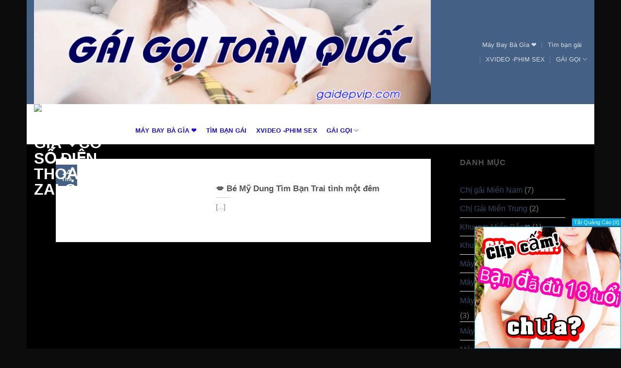

--- FILE ---
content_type: text/html; charset=UTF-8
request_url: http://mbbg.xyz/tag/tim-ban-trai-tinh-mot-dem-da-nang/
body_size: 18377
content:
<!DOCTYPE html>
<!--[if IE 9 ]> <html lang="vi" class="ie9 loading-site no-js"> <![endif]-->
<!--[if IE 8 ]> <html lang="vi" class="ie8 loading-site no-js"> <![endif]-->
<!--[if (gte IE 9)|!(IE)]><!--><html lang="vi" class="loading-site no-js"> <!--<![endif]-->
<head>
	<meta charset="UTF-8" />
	<meta name="viewport" content="width=device-width, initial-scale=1.0, maximum-scale=1.0, user-scalable=no" />

	<link rel="profile" href="http://gmpg.org/xfn/11" />
	<link rel="pingback" href="http://mbbg.xyz/xmlrpc.php" />

	<script>(function(html){html.className = html.className.replace(/\bno-js\b/,'js')})(document.documentElement);</script>
<title>tìm bạn trai tình môt đêm đà nẵng &#8211; Hội Máy Bay Bà Gìa ❤️Có Số Điện Thoại Và Zalo ✅</title>
<meta name='robots' content='max-image-preview:large' />
	<style>img:is([sizes="auto" i], [sizes^="auto," i]) { contain-intrinsic-size: 3000px 1500px }</style>
	<link rel="alternate" type="application/rss+xml" title="Dòng thông tin Hội Máy Bay Bà Gìa ❤️Có Số Điện Thoại Và Zalo ✅ &raquo;" href="https://mbbg.xyz/feed/" />
<link rel="alternate" type="application/rss+xml" title="Hội Máy Bay Bà Gìa ❤️Có Số Điện Thoại Và Zalo ✅ &raquo; Dòng bình luận" href="https://mbbg.xyz/comments/feed/" />
<link rel="alternate" type="application/rss+xml" title="Dòng thông tin cho Thẻ Hội Máy Bay Bà Gìa ❤️Có Số Điện Thoại Và Zalo ✅ &raquo; tìm bạn trai tình môt đêm đà nẵng" href="https://mbbg.xyz/tag/tim-ban-trai-tinh-mot-dem-da-nang/feed/" />
<script type="text/javascript">
/* <![CDATA[ */
window._wpemojiSettings = {"baseUrl":"https:\/\/s.w.org\/images\/core\/emoji\/16.0.1\/72x72\/","ext":".png","svgUrl":"https:\/\/s.w.org\/images\/core\/emoji\/16.0.1\/svg\/","svgExt":".svg","source":{"concatemoji":"http:\/\/mbbg.xyz\/wp-includes\/js\/wp-emoji-release.min.js?ver=6.8.3"}};
/*! This file is auto-generated */
!function(s,n){var o,i,e;function c(e){try{var t={supportTests:e,timestamp:(new Date).valueOf()};sessionStorage.setItem(o,JSON.stringify(t))}catch(e){}}function p(e,t,n){e.clearRect(0,0,e.canvas.width,e.canvas.height),e.fillText(t,0,0);var t=new Uint32Array(e.getImageData(0,0,e.canvas.width,e.canvas.height).data),a=(e.clearRect(0,0,e.canvas.width,e.canvas.height),e.fillText(n,0,0),new Uint32Array(e.getImageData(0,0,e.canvas.width,e.canvas.height).data));return t.every(function(e,t){return e===a[t]})}function u(e,t){e.clearRect(0,0,e.canvas.width,e.canvas.height),e.fillText(t,0,0);for(var n=e.getImageData(16,16,1,1),a=0;a<n.data.length;a++)if(0!==n.data[a])return!1;return!0}function f(e,t,n,a){switch(t){case"flag":return n(e,"\ud83c\udff3\ufe0f\u200d\u26a7\ufe0f","\ud83c\udff3\ufe0f\u200b\u26a7\ufe0f")?!1:!n(e,"\ud83c\udde8\ud83c\uddf6","\ud83c\udde8\u200b\ud83c\uddf6")&&!n(e,"\ud83c\udff4\udb40\udc67\udb40\udc62\udb40\udc65\udb40\udc6e\udb40\udc67\udb40\udc7f","\ud83c\udff4\u200b\udb40\udc67\u200b\udb40\udc62\u200b\udb40\udc65\u200b\udb40\udc6e\u200b\udb40\udc67\u200b\udb40\udc7f");case"emoji":return!a(e,"\ud83e\udedf")}return!1}function g(e,t,n,a){var r="undefined"!=typeof WorkerGlobalScope&&self instanceof WorkerGlobalScope?new OffscreenCanvas(300,150):s.createElement("canvas"),o=r.getContext("2d",{willReadFrequently:!0}),i=(o.textBaseline="top",o.font="600 32px Arial",{});return e.forEach(function(e){i[e]=t(o,e,n,a)}),i}function t(e){var t=s.createElement("script");t.src=e,t.defer=!0,s.head.appendChild(t)}"undefined"!=typeof Promise&&(o="wpEmojiSettingsSupports",i=["flag","emoji"],n.supports={everything:!0,everythingExceptFlag:!0},e=new Promise(function(e){s.addEventListener("DOMContentLoaded",e,{once:!0})}),new Promise(function(t){var n=function(){try{var e=JSON.parse(sessionStorage.getItem(o));if("object"==typeof e&&"number"==typeof e.timestamp&&(new Date).valueOf()<e.timestamp+604800&&"object"==typeof e.supportTests)return e.supportTests}catch(e){}return null}();if(!n){if("undefined"!=typeof Worker&&"undefined"!=typeof OffscreenCanvas&&"undefined"!=typeof URL&&URL.createObjectURL&&"undefined"!=typeof Blob)try{var e="postMessage("+g.toString()+"("+[JSON.stringify(i),f.toString(),p.toString(),u.toString()].join(",")+"));",a=new Blob([e],{type:"text/javascript"}),r=new Worker(URL.createObjectURL(a),{name:"wpTestEmojiSupports"});return void(r.onmessage=function(e){c(n=e.data),r.terminate(),t(n)})}catch(e){}c(n=g(i,f,p,u))}t(n)}).then(function(e){for(var t in e)n.supports[t]=e[t],n.supports.everything=n.supports.everything&&n.supports[t],"flag"!==t&&(n.supports.everythingExceptFlag=n.supports.everythingExceptFlag&&n.supports[t]);n.supports.everythingExceptFlag=n.supports.everythingExceptFlag&&!n.supports.flag,n.DOMReady=!1,n.readyCallback=function(){n.DOMReady=!0}}).then(function(){return e}).then(function(){var e;n.supports.everything||(n.readyCallback(),(e=n.source||{}).concatemoji?t(e.concatemoji):e.wpemoji&&e.twemoji&&(t(e.twemoji),t(e.wpemoji)))}))}((window,document),window._wpemojiSettings);
/* ]]> */
</script>
<style id='wp-emoji-styles-inline-css' type='text/css'>

	img.wp-smiley, img.emoji {
		display: inline !important;
		border: none !important;
		box-shadow: none !important;
		height: 1em !important;
		width: 1em !important;
		margin: 0 0.07em !important;
		vertical-align: -0.1em !important;
		background: none !important;
		padding: 0 !important;
	}
</style>
<link rel='stylesheet' id='wp-block-library-css' href='http://mbbg.xyz/wp-includes/css/dist/block-library/style.min.css?ver=6.8.3' type='text/css' media='all' />
<style id='classic-theme-styles-inline-css' type='text/css'>
/*! This file is auto-generated */
.wp-block-button__link{color:#fff;background-color:#32373c;border-radius:9999px;box-shadow:none;text-decoration:none;padding:calc(.667em + 2px) calc(1.333em + 2px);font-size:1.125em}.wp-block-file__button{background:#32373c;color:#fff;text-decoration:none}
</style>
<style id='global-styles-inline-css' type='text/css'>
:root{--wp--preset--aspect-ratio--square: 1;--wp--preset--aspect-ratio--4-3: 4/3;--wp--preset--aspect-ratio--3-4: 3/4;--wp--preset--aspect-ratio--3-2: 3/2;--wp--preset--aspect-ratio--2-3: 2/3;--wp--preset--aspect-ratio--16-9: 16/9;--wp--preset--aspect-ratio--9-16: 9/16;--wp--preset--color--black: #000000;--wp--preset--color--cyan-bluish-gray: #abb8c3;--wp--preset--color--white: #ffffff;--wp--preset--color--pale-pink: #f78da7;--wp--preset--color--vivid-red: #cf2e2e;--wp--preset--color--luminous-vivid-orange: #ff6900;--wp--preset--color--luminous-vivid-amber: #fcb900;--wp--preset--color--light-green-cyan: #7bdcb5;--wp--preset--color--vivid-green-cyan: #00d084;--wp--preset--color--pale-cyan-blue: #8ed1fc;--wp--preset--color--vivid-cyan-blue: #0693e3;--wp--preset--color--vivid-purple: #9b51e0;--wp--preset--gradient--vivid-cyan-blue-to-vivid-purple: linear-gradient(135deg,rgba(6,147,227,1) 0%,rgb(155,81,224) 100%);--wp--preset--gradient--light-green-cyan-to-vivid-green-cyan: linear-gradient(135deg,rgb(122,220,180) 0%,rgb(0,208,130) 100%);--wp--preset--gradient--luminous-vivid-amber-to-luminous-vivid-orange: linear-gradient(135deg,rgba(252,185,0,1) 0%,rgba(255,105,0,1) 100%);--wp--preset--gradient--luminous-vivid-orange-to-vivid-red: linear-gradient(135deg,rgba(255,105,0,1) 0%,rgb(207,46,46) 100%);--wp--preset--gradient--very-light-gray-to-cyan-bluish-gray: linear-gradient(135deg,rgb(238,238,238) 0%,rgb(169,184,195) 100%);--wp--preset--gradient--cool-to-warm-spectrum: linear-gradient(135deg,rgb(74,234,220) 0%,rgb(151,120,209) 20%,rgb(207,42,186) 40%,rgb(238,44,130) 60%,rgb(251,105,98) 80%,rgb(254,248,76) 100%);--wp--preset--gradient--blush-light-purple: linear-gradient(135deg,rgb(255,206,236) 0%,rgb(152,150,240) 100%);--wp--preset--gradient--blush-bordeaux: linear-gradient(135deg,rgb(254,205,165) 0%,rgb(254,45,45) 50%,rgb(107,0,62) 100%);--wp--preset--gradient--luminous-dusk: linear-gradient(135deg,rgb(255,203,112) 0%,rgb(199,81,192) 50%,rgb(65,88,208) 100%);--wp--preset--gradient--pale-ocean: linear-gradient(135deg,rgb(255,245,203) 0%,rgb(182,227,212) 50%,rgb(51,167,181) 100%);--wp--preset--gradient--electric-grass: linear-gradient(135deg,rgb(202,248,128) 0%,rgb(113,206,126) 100%);--wp--preset--gradient--midnight: linear-gradient(135deg,rgb(2,3,129) 0%,rgb(40,116,252) 100%);--wp--preset--font-size--small: 13px;--wp--preset--font-size--medium: 20px;--wp--preset--font-size--large: 36px;--wp--preset--font-size--x-large: 42px;--wp--preset--spacing--20: 0.44rem;--wp--preset--spacing--30: 0.67rem;--wp--preset--spacing--40: 1rem;--wp--preset--spacing--50: 1.5rem;--wp--preset--spacing--60: 2.25rem;--wp--preset--spacing--70: 3.38rem;--wp--preset--spacing--80: 5.06rem;--wp--preset--shadow--natural: 6px 6px 9px rgba(0, 0, 0, 0.2);--wp--preset--shadow--deep: 12px 12px 50px rgba(0, 0, 0, 0.4);--wp--preset--shadow--sharp: 6px 6px 0px rgba(0, 0, 0, 0.2);--wp--preset--shadow--outlined: 6px 6px 0px -3px rgba(255, 255, 255, 1), 6px 6px rgba(0, 0, 0, 1);--wp--preset--shadow--crisp: 6px 6px 0px rgba(0, 0, 0, 1);}:where(.is-layout-flex){gap: 0.5em;}:where(.is-layout-grid){gap: 0.5em;}body .is-layout-flex{display: flex;}.is-layout-flex{flex-wrap: wrap;align-items: center;}.is-layout-flex > :is(*, div){margin: 0;}body .is-layout-grid{display: grid;}.is-layout-grid > :is(*, div){margin: 0;}:where(.wp-block-columns.is-layout-flex){gap: 2em;}:where(.wp-block-columns.is-layout-grid){gap: 2em;}:where(.wp-block-post-template.is-layout-flex){gap: 1.25em;}:where(.wp-block-post-template.is-layout-grid){gap: 1.25em;}.has-black-color{color: var(--wp--preset--color--black) !important;}.has-cyan-bluish-gray-color{color: var(--wp--preset--color--cyan-bluish-gray) !important;}.has-white-color{color: var(--wp--preset--color--white) !important;}.has-pale-pink-color{color: var(--wp--preset--color--pale-pink) !important;}.has-vivid-red-color{color: var(--wp--preset--color--vivid-red) !important;}.has-luminous-vivid-orange-color{color: var(--wp--preset--color--luminous-vivid-orange) !important;}.has-luminous-vivid-amber-color{color: var(--wp--preset--color--luminous-vivid-amber) !important;}.has-light-green-cyan-color{color: var(--wp--preset--color--light-green-cyan) !important;}.has-vivid-green-cyan-color{color: var(--wp--preset--color--vivid-green-cyan) !important;}.has-pale-cyan-blue-color{color: var(--wp--preset--color--pale-cyan-blue) !important;}.has-vivid-cyan-blue-color{color: var(--wp--preset--color--vivid-cyan-blue) !important;}.has-vivid-purple-color{color: var(--wp--preset--color--vivid-purple) !important;}.has-black-background-color{background-color: var(--wp--preset--color--black) !important;}.has-cyan-bluish-gray-background-color{background-color: var(--wp--preset--color--cyan-bluish-gray) !important;}.has-white-background-color{background-color: var(--wp--preset--color--white) !important;}.has-pale-pink-background-color{background-color: var(--wp--preset--color--pale-pink) !important;}.has-vivid-red-background-color{background-color: var(--wp--preset--color--vivid-red) !important;}.has-luminous-vivid-orange-background-color{background-color: var(--wp--preset--color--luminous-vivid-orange) !important;}.has-luminous-vivid-amber-background-color{background-color: var(--wp--preset--color--luminous-vivid-amber) !important;}.has-light-green-cyan-background-color{background-color: var(--wp--preset--color--light-green-cyan) !important;}.has-vivid-green-cyan-background-color{background-color: var(--wp--preset--color--vivid-green-cyan) !important;}.has-pale-cyan-blue-background-color{background-color: var(--wp--preset--color--pale-cyan-blue) !important;}.has-vivid-cyan-blue-background-color{background-color: var(--wp--preset--color--vivid-cyan-blue) !important;}.has-vivid-purple-background-color{background-color: var(--wp--preset--color--vivid-purple) !important;}.has-black-border-color{border-color: var(--wp--preset--color--black) !important;}.has-cyan-bluish-gray-border-color{border-color: var(--wp--preset--color--cyan-bluish-gray) !important;}.has-white-border-color{border-color: var(--wp--preset--color--white) !important;}.has-pale-pink-border-color{border-color: var(--wp--preset--color--pale-pink) !important;}.has-vivid-red-border-color{border-color: var(--wp--preset--color--vivid-red) !important;}.has-luminous-vivid-orange-border-color{border-color: var(--wp--preset--color--luminous-vivid-orange) !important;}.has-luminous-vivid-amber-border-color{border-color: var(--wp--preset--color--luminous-vivid-amber) !important;}.has-light-green-cyan-border-color{border-color: var(--wp--preset--color--light-green-cyan) !important;}.has-vivid-green-cyan-border-color{border-color: var(--wp--preset--color--vivid-green-cyan) !important;}.has-pale-cyan-blue-border-color{border-color: var(--wp--preset--color--pale-cyan-blue) !important;}.has-vivid-cyan-blue-border-color{border-color: var(--wp--preset--color--vivid-cyan-blue) !important;}.has-vivid-purple-border-color{border-color: var(--wp--preset--color--vivid-purple) !important;}.has-vivid-cyan-blue-to-vivid-purple-gradient-background{background: var(--wp--preset--gradient--vivid-cyan-blue-to-vivid-purple) !important;}.has-light-green-cyan-to-vivid-green-cyan-gradient-background{background: var(--wp--preset--gradient--light-green-cyan-to-vivid-green-cyan) !important;}.has-luminous-vivid-amber-to-luminous-vivid-orange-gradient-background{background: var(--wp--preset--gradient--luminous-vivid-amber-to-luminous-vivid-orange) !important;}.has-luminous-vivid-orange-to-vivid-red-gradient-background{background: var(--wp--preset--gradient--luminous-vivid-orange-to-vivid-red) !important;}.has-very-light-gray-to-cyan-bluish-gray-gradient-background{background: var(--wp--preset--gradient--very-light-gray-to-cyan-bluish-gray) !important;}.has-cool-to-warm-spectrum-gradient-background{background: var(--wp--preset--gradient--cool-to-warm-spectrum) !important;}.has-blush-light-purple-gradient-background{background: var(--wp--preset--gradient--blush-light-purple) !important;}.has-blush-bordeaux-gradient-background{background: var(--wp--preset--gradient--blush-bordeaux) !important;}.has-luminous-dusk-gradient-background{background: var(--wp--preset--gradient--luminous-dusk) !important;}.has-pale-ocean-gradient-background{background: var(--wp--preset--gradient--pale-ocean) !important;}.has-electric-grass-gradient-background{background: var(--wp--preset--gradient--electric-grass) !important;}.has-midnight-gradient-background{background: var(--wp--preset--gradient--midnight) !important;}.has-small-font-size{font-size: var(--wp--preset--font-size--small) !important;}.has-medium-font-size{font-size: var(--wp--preset--font-size--medium) !important;}.has-large-font-size{font-size: var(--wp--preset--font-size--large) !important;}.has-x-large-font-size{font-size: var(--wp--preset--font-size--x-large) !important;}
:where(.wp-block-post-template.is-layout-flex){gap: 1.25em;}:where(.wp-block-post-template.is-layout-grid){gap: 1.25em;}
:where(.wp-block-columns.is-layout-flex){gap: 2em;}:where(.wp-block-columns.is-layout-grid){gap: 2em;}
:root :where(.wp-block-pullquote){font-size: 1.5em;line-height: 1.6;}
</style>
<link rel='stylesheet' id='contact-form-7-css' href='http://mbbg.xyz/wp-content/plugins/contact-form-7/includes/css/styles.css?ver=5.9' type='text/css' media='all' />
<link rel='stylesheet' id='datpass-css-css' href='http://mbbg.xyz/wp-content/plugins/dat-pass/css/datpass-style.css?ver=1.1' type='text/css' media='all' />
<link rel='stylesheet' id='dashicons-css' href='http://mbbg.xyz/wp-includes/css/dashicons.min.css?ver=6.8.3' type='text/css' media='all' />
<link rel='stylesheet' id='post-views-counter-frontend-css' href='http://mbbg.xyz/wp-content/plugins/post-views-counter/css/frontend.min.css?ver=1.4.4' type='text/css' media='all' />
<link rel='stylesheet' id='passster-public-css' href='http://mbbg.xyz/wp-content/plugins/content-protector/assets/public/passster-public.min.css?ver=4.2.6.4' type='text/css' media='all' />
<link rel='stylesheet' id='flatsome-icons-css' href='http://mbbg.xyz/wp-content/themes/flatsome/assets/css/fl-icons.css?ver=3.3' type='text/css' media='all' />
<link rel='stylesheet' id='flatsome-main-css' href='http://mbbg.xyz/wp-content/themes/flatsome/assets/css/flatsome.css?ver=3.3.5' type='text/css' media='all' />
<link rel='stylesheet' id='flatsome-style-css' href='http://mbbg.xyz/wp-content/themes/flatsome/style.css?ver=3.3.5' type='text/css' media='all' />
<script type="text/javascript" src="http://mbbg.xyz/wp-includes/js/jquery/jquery.min.js?ver=3.7.1" id="jquery-core-js"></script>
<script type="text/javascript" src="http://mbbg.xyz/wp-includes/js/jquery/jquery-migrate.min.js?ver=3.4.1" id="jquery-migrate-js"></script>
<script type="text/javascript" src="http://mbbg.xyz/wp-content/plugins/content-protector/assets/public/cookie.js?ver=6.8.3" id="passster-cookie-js"></script>
<script type="text/javascript" id="passster-public-js-extra">
/* <![CDATA[ */
var ps_ajax = {"ajax_url":"https:\/\/mbbg.xyz\/wp-admin\/admin-ajax.php","nonce":"c1757261e6","hash_nonce":"46ee06eaed","logout_nonce":"94736485d0","post_id":"2133","shortcodes":[],"permalink":"https:\/\/mbbg.xyz\/2133\/%f0%9f%92%8b-be-my-dung-tim-ban-trai-tinh-mot-dem\/","cookie_duration_unit":"minutes","cookie_duration":"1","disable_cookie":"","unlock_mode":""};
/* ]]> */
</script>
<script type="text/javascript" src="http://mbbg.xyz/wp-content/plugins/content-protector/assets/public/passster-public.min.js?ver=4.2.6.4" id="passster-public-js"></script>
<link rel="https://api.w.org/" href="https://mbbg.xyz/wp-json/" /><link rel="alternate" title="JSON" type="application/json" href="https://mbbg.xyz/wp-json/wp/v2/tags/737" /><link rel="EditURI" type="application/rsd+xml" title="RSD" href="https://mbbg.xyz/xmlrpc.php?rsd" />
<meta name="generator" content="WordPress 6.8.3" />
        <style>
            .passster-form {
                max-width: 700px !important;
                        }

            .passster-form > form {
                background: #FAFAFA;
                padding: 20px 20px 20px 20px;
                margin: 0px 0px 0px 0px;
                border-radius: 0px;
            }

            .passster-form h4 {
                font-size: 15px;
                font-weight: 300;
                color: #6804cc;
            }

            .passster-form p {
                font-size: 12px;
                font-weight: 300;
                color: #000;
            }

            .passster-submit, .passster-submit-recaptcha {
                background: #6804cc;
                padding: 10px 10px 10px 10px;
                margin: 0px 0px 0px 0px;
                border-radius: 0px;
                font-size: px;
                font-weight: 400;
                color: #fff;
            }

            .passster-submit:hover, .passster-submit-recaptcha:hover {
                background: #000;
                color: #fff;
            }
        </style>
		<style>.bg{opacity: 0; transition: opacity 1s; -webkit-transition: opacity 1s;} .bg-loaded{opacity: 1;}</style><!--[if IE]><link rel="stylesheet" type="text/css" href="http://mbbg.xyz/wp-content/themes/flatsome/assets/css/ie-fallback.css"><script src="//html5shim.googlecode.com/svn/trunk/html5.js"></script><script>var head = document.getElementsByTagName('head')[0],style = document.createElement('style');style.type = 'text/css';style.styleSheet.cssText = ':before,:after{content:none !important';head.appendChild(style);setTimeout(function(){head.removeChild(style);}, 0);</script><script src="http://mbbg.xyz/wp-content/themes/flatsome/assets/libs/ie-flexibility.js"></script><![endif]-->    <script type="text/javascript">
    WebFontConfig = {
      google: { families: [ :regular,700",:regular,regular",:regular,700",", ] }
    };
    (function() {
      var wf = document.createElement('script');
      wf.src = 'https://ajax.googleapis.com/ajax/libs/webfont/1/webfont.js';
      wf.type = 'text/javascript';
      wf.async = 'true';
      var s = document.getElementsByTagName('script')[0];
      s.parentNode.insertBefore(wf, s);
    })(); </script>
  <link rel="icon" href="https://mbbg.xyz/wp-content/uploads/2021/08/cropped-MBBG-32x32.gif" sizes="32x32" />
<link rel="icon" href="https://mbbg.xyz/wp-content/uploads/2021/08/cropped-MBBG-192x192.gif" sizes="192x192" />
<link rel="apple-touch-icon" href="https://mbbg.xyz/wp-content/uploads/2021/08/cropped-MBBG-180x180.gif" />
<meta name="msapplication-TileImage" content="https://mbbg.xyz/wp-content/uploads/2021/08/cropped-MBBG-270x270.gif" />
<style id="custom-css" type="text/css">:root {--primary-color: #446084;}html{background-image: url('');}html{background-color: #0C0C0C!important}/* Site Width */#main,#main.dark{background-color: #000000}.header-main{height: 83px}#logo img{max-height: 83px}#logo{width:169px;}.header-bottom{min-height: 55px}.header-top{min-height: 1px}.transparent .header-main{height: 169px}.transparent #logo img{max-height: 169px}.has-transparent + .page-title:first-of-type,.has-transparent + #main > .page-title,.has-transparent + #main > div > .page-title,.has-transparent + #main .page-header-wrapper:first-of-type .page-title{padding-top: 199px;}.header.show-on-scroll,.stuck .header-main{height:70px!important}.stuck #logo img{max-height: 70px!important}.search-form{ width: 100%;}.header-bg-color, .header-wrapper {background-color: rgba(255,255,255,0.9)}.header-bottom {background-color: #F1F1F1}.header-main .nav > li > a{line-height: 16px }.header-wrapper:not(.stuck) .header-main .header-nav{margin-top: 23px }.stuck .header-main .nav > li > a{line-height: 50px }.header-bottom-nav > li > a{line-height: 16px }@media (max-width: 549px) {.header-main{height: 117px}#logo img{max-height: 117px}}.nav-dropdown-has-arrow li.has-dropdown:before{border-bottom-color: #4240CE;}.nav .nav-dropdown{border-color: #4240CE }.nav-dropdown{font-size:99%}.blog-wrapper{background-color: #000000;}body{font-size: 100%;}@media screen and (max-width: 549px){body{font-size: 100%;}}body{font-weight: 0}.nav > li > a {font-weight: 700;}h1,h2,h3,h4,h5,h6,.heading-font,.banner h1,.banner h2{font-weight: 700;}.header:not(.transparent) .header-nav.nav > li > a {color: #160BE8;}.header:not(.transparent) .header-nav.nav > li > a:hover,.header:not(.transparent) .header-nav.nav > li.active > a,.header:not(.transparent) .header-nav.nav > li.current > a,.header:not(.transparent) .header-nav.nav > li > a.active,.header:not(.transparent) .header-nav.nav > li > a.current{color: #DD3333;}.header-nav.nav-line-bottom > li > a:before,.header-nav.nav-line-grow > li > a:before,.header-nav.nav-line > li > a:before,.header-nav.nav-box > li > a:hover,.header-nav.nav-box > li.active > a,.header-nav.nav-pills > li > a:hover,.header-nav.nav-pills > li.active > a{color:#FFF!important;background-color: #DD3333;}.footer-1{background-color: #000000}.footer-2{background-color: #00060F}.label-new.menu-item > a:after{content:"New";}.label-hot.menu-item > a:after{content:"Hot";}.label-sale.menu-item > a:after{content:"Sale";}.label-popular.menu-item > a:after{content:"Popular";}</style>	<!-- Global site tag (gtag.js) - Google Analytics -->
<script async src="https://www.googletagmanager.com/gtag/js?id=G-2FZ2GR1YL6"></script>
<script>
  window.dataLayer = window.dataLayer || [];
  function gtag(){dataLayer.push(arguments);}
  gtag('js', new Date());

  gtag('config', 'G-2FZ2GR1YL6');
</script>

	
</head>

<body class="archive tag tag-tim-ban-trai-tinh-mot-dem-da-nang tag-737 wp-theme-flatsome boxed lightbox nav-dropdown-has-arrow">

<a class="skip-link screen-reader-text" href="#main">Skip to content</a>

<div id="wrapper">


<header id="header" class="header header-full-width has-sticky sticky-jump">
   <div class="header-wrapper">
	<div id="top-bar" class="header-top hide-for-sticky nav-dark">
    <div class="flex-row container">
      <div class="flex-col hide-for-medium flex-left">
          <ul class="nav nav-left medium-nav-center nav-small  nav-divided">
              <li class="html custom html_topbar_left"><!-- wp:image {"align":"center","id":2590,"width":1107,"height":150,"sizeSlug":"full","linkDestination":"custom"} -->
<figure class="wp-block-image aligncenter size-full is-resized"><a href="https://gaidepvip.com/" target="_blank" rel="noreferrer noopener"><img src="https://mbbg.xyz/wp-content/uploads/2023/06/GAIDEP1.gif" alt="" class="wp-image-2590" width="1107" height="150"/></a></figure>
<!-- /wp:image --></li>          </ul>
      </div><!-- flex-col left -->

      <div class="flex-col hide-for-medium flex-center">
          <ul class="nav nav-center nav-small  nav-divided">
                        </ul>
      </div><!-- center -->

      <div class="flex-col hide-for-medium flex-right">
         <ul class="nav top-bar-nav nav-right nav-small  nav-divided">
              <li id="menu-item-1208" class="menu-item menu-item-type-taxonomy menu-item-object-category  menu-item-1208"><a href="https://mbbg.xyz/category/may-bay-ba-gia/" class="nav-top-link">Máy Bay Bà Gìa ❤️</a></li>
<li id="menu-item-1209" class="menu-item menu-item-type-taxonomy menu-item-object-category  menu-item-1209"><a href="https://mbbg.xyz/category/tim-ban-gai/" class="nav-top-link">Tìm bạn gái</a></li>
<li id="menu-item-1178" class="menu-item menu-item-type-post_type menu-item-object-page  menu-item-1178"><a href="https://mbbg.xyz/xvideo-phim-sex-viet-nam-vietsub-clip-sex-hay-nhat-2021/" class="nav-top-link">XVIDEO -PHIM SEX</a></li>
<li id="menu-item-3024" class="menu-item menu-item-type-custom menu-item-object-custom menu-item-has-children  menu-item-3024 has-dropdown"><a href="#" class="nav-top-link">GÁI GỌI<i class="icon-angle-down" ></i></a>
<ul class='nav-dropdown nav-dropdown-bold'>
	<li id="menu-item-3023" class="menu-item menu-item-type-post_type menu-item-object-page  menu-item-3023"><a href="https://mbbg.xyz/gai-goi-online-gai-dep-to-gai-gu-sinh-vien-lam-them-an-giang/">Gái Gọi An Giang</a></li>
</ul>
</li>
          </ul>
      </div><!-- .flex-col right -->

            <div class="flex-col show-for-medium flex-grow">
          <ul class="nav nav-center nav-small mobile-nav  nav-divided">
              <li class="html custom html_topbar_left"><!-- wp:image {"align":"center","id":2590,"width":1107,"height":150,"sizeSlug":"full","linkDestination":"custom"} -->
<figure class="wp-block-image aligncenter size-full is-resized"><a href="https://gaidepvip.com/" target="_blank" rel="noreferrer noopener"><img src="https://mbbg.xyz/wp-content/uploads/2023/06/GAIDEP1.gif" alt="" class="wp-image-2590" width="1107" height="150"/></a></figure>
<!-- /wp:image --></li>          </ul>
      </div>
      
    </div><!-- .flex-row -->
</div><!-- #header-top -->
<div id="masthead" class="header-main nav-dark">
      <div class="header-inner flex-row container logo-left medium-logo-center" role="navigation">

          <!-- Logo -->
          <div id="logo" class="flex-col logo">
            <!-- Header logo -->
<a href="https://mbbg.xyz/" title="Hội Máy Bay Bà Gìa ❤️Có Số Điện Thoại Và Zalo ✅ - MBBG Tìm Phi Công Trẻ 💚 Mới Nhất" rel="home">
    <img width="169" height="83" src="https://mbbg.xyz/wp-content/uploads/2021/08/LGOMBBG1.png" class="header_logo header-logo" alt="Hội Máy Bay Bà Gìa ❤️Có Số Điện Thoại Và Zalo ✅"/><img  width="169" height="83" src="https://mbbg.xyz/wp-content/uploads/2021/08/LGOMBBG1.png" class="header-logo-dark" alt="Hội Máy Bay Bà Gìa ❤️Có Số Điện Thoại Và Zalo ✅"/></a>
          </div>

          <!-- Mobile Left Elements -->
          <div class="flex-col show-for-medium flex-left">
            <ul class="mobile-nav nav nav-left ">
              <li class="nav-icon has-icon">
  <div class="header-button">		<a href="#" data-open="#main-menu" data-pos="left" data-bg="main-menu-overlay" data-color="dark" class="icon primary button circle is-small" aria-controls="main-menu" aria-expanded="false">
		
		  <i class="icon-menu" ></i>
		  		</a>
	 </div> </li>            </ul>
          </div>

          <!-- Left Elements -->
          <div class="flex-col hide-for-medium flex-left
            flex-grow">
            <ul class="header-nav header-nav-main nav nav-left  nav-box nav-uppercase" >
              <li class="menu-item menu-item-type-taxonomy menu-item-object-category  menu-item-1208"><a href="https://mbbg.xyz/category/may-bay-ba-gia/" class="nav-top-link">Máy Bay Bà Gìa ❤️</a></li>
<li class="menu-item menu-item-type-taxonomy menu-item-object-category  menu-item-1209"><a href="https://mbbg.xyz/category/tim-ban-gai/" class="nav-top-link">Tìm bạn gái</a></li>
<li class="menu-item menu-item-type-post_type menu-item-object-page  menu-item-1178"><a href="https://mbbg.xyz/xvideo-phim-sex-viet-nam-vietsub-clip-sex-hay-nhat-2021/" class="nav-top-link">XVIDEO -PHIM SEX</a></li>
<li class="menu-item menu-item-type-custom menu-item-object-custom menu-item-has-children  menu-item-3024 has-dropdown"><a href="#" class="nav-top-link">GÁI GỌI<i class="icon-angle-down" ></i></a>
<ul class='nav-dropdown nav-dropdown-bold'>
	<li class="menu-item menu-item-type-post_type menu-item-object-page  menu-item-3023"><a href="https://mbbg.xyz/gai-goi-online-gai-dep-to-gai-gu-sinh-vien-lam-them-an-giang/">Gái Gọi An Giang</a></li>
</ul>
</li>
            </ul>
          </div>

          <!-- Right Elements -->
          <div class="flex-col hide-for-medium flex-right">
            <ul class="header-nav header-nav-main nav nav-right  nav-box nav-uppercase">
              <li class="header-search-form search-form html relative has-icon">
	<div class="header-search-form-wrapper">
		<div class="searchform-wrapper ux-search-box relative form-flat is-normal"><form method="get" class="searchform" action="https://mbbg.xyz/" role="search">
		<div class="flex-row relative">
			<div class="flex-col flex-grow">
	   	   <input type="search" class="search-field mb-0" name="s" value="" id="s" placeholder="Bạn tìm gì" />
			</div><!-- .flex-col -->
			<div class="flex-col">
				<button type="submit" class="ux-search-submit submit-button secondary button icon mb-0">
					<i class="icon-search" ></i>				</button>
			</div><!-- .flex-col -->
		</div><!-- .flex-row -->
    <div class="live-search-results text-left z-top"></div>
</form>
</div>	</div>
</li>            </ul>
          </div>

          <!-- Mobile Right Elements -->
          <div class="flex-col show-for-medium flex-right">
            <ul class="mobile-nav nav nav-right ">
              <li class="header-search header-search-lightbox has-icon">
	<div class="header-button">		<a href="#search-lightbox" data-open="#search-lightbox" data-focus="input.search-field"
		class="icon primary button round is-small">
		<i class="icon-search" style="font-size:16px;"></i></a>
		</div>
		
	<div id="search-lightbox" class="mfp-hide dark text-center">
		<div class="searchform-wrapper ux-search-box relative form-flat is-large"><form method="get" class="searchform" action="https://mbbg.xyz/" role="search">
		<div class="flex-row relative">
			<div class="flex-col flex-grow">
	   	   <input type="search" class="search-field mb-0" name="s" value="" id="s" placeholder="Bạn tìm gì" />
			</div><!-- .flex-col -->
			<div class="flex-col">
				<button type="submit" class="ux-search-submit submit-button secondary button icon mb-0">
					<i class="icon-search" ></i>				</button>
			</div><!-- .flex-col -->
		</div><!-- .flex-row -->
    <div class="live-search-results text-left z-top"></div>
</form>
</div>	</div>
</li>
            </ul>
          </div>

      </div><!-- .header-inner -->
     
      </div><!-- .header-main -->
<div class="header-bg-container fill"><div class="header-bg-image fill"></div><div class="header-bg-color fill"></div></div><!-- .header-bg-container -->   </div><!-- header-wrapper-->
	
	
</header>


<main id="main" class="">

<div id="content" class="blog-wrapper blog-archive page-wrapper">
		

<div class="row row-large ">
	
	<div class="large-9 col">
		


  
    <div class="row large-columns-1 medium-columns- small-columns-1 has-shadow row-box-shadow-3 row-box-shadow-1-hover">
  		<div class="col post-item" >
			<div class="col-inner">
			<a href="https://mbbg.xyz/2133/%f0%9f%92%8b-be-my-dung-tim-ban-trai-tinh-mot-dem/" class="plain">
				<div class="box box-vertical box-text-bottom box-blog-post has-hover">
            					<div class="box-image" style="width:40%;">
  						<div class="image-cover" style="padding-top:56%;">
  							<img width="522" height="600" src="https://mbbg.xyz/wp-content/uploads/2021/09/1-4-522x600.jpg" class="attachment-medium size-medium wp-post-image" alt="" decoding="async" loading="lazy" srcset="https://mbbg.xyz/wp-content/uploads/2021/09/1-4-522x600.jpg 522w, https://mbbg.xyz/wp-content/uploads/2021/09/1-4-696x800.jpg 696w, https://mbbg.xyz/wp-content/uploads/2021/09/1-4.jpg 720w" sizes="auto, (max-width: 522px) 100vw, 522px" />  							  							  						</div>
  						  					</div><!-- .box-image -->
          					<div class="box-text text-left" >
					<div class="box-text-inner blog-post-inner">

					
										<h5 class="post-title is-large ">💋 Bé Mỹ Dung Tìm Bạn Trai tình một đêm</h5>
										<div class="is-divider"></div>
										<p class="from_the_blog_excerpt ">[...]					</p>
										
					
					
					</div><!-- .box-text-inner -->
					</div><!-- .box-text -->
																<div class="badge absolute top post-date badge-square">
							<div class="badge-inner">
								<span class="post-date-day">14</span><br>
								<span class="post-date-month is-xsmall">Th9</span>
							</div>
						</div>
									</div><!-- .box -->
				</a><!-- .link -->
			</div><!-- .col-inner -->
		</div><!-- .col -->
</div>

	</div> <!-- .large-9 -->

	<div class="post-sidebar large-3 col">
		<div id="secondary" class="widget-area " role="complementary">
		<aside id="categories-5" class="widget widget_categories"><h3 class="widget-title "><span>DANH MỤC</span></h3><div class="is-divider small"></div>
			<ul>
					<li class="cat-item cat-item-135"><a href="https://mbbg.xyz/category/tim-chi-gai/chi-gai-mien-nam/">Chị gái Miền Nam</a> (7)
</li>
	<li class="cat-item cat-item-137"><a href="https://mbbg.xyz/category/tim-ban-gai/chi-gai-mien-trung/">Chị Gái Miền Trung</a> (2)
</li>
	<li class="cat-item cat-item-81"><a href="https://mbbg.xyz/category/tim-ban-bon-phuong/khu-vuc-mien-bac/">Khu vực Miền Bắc❤️</a> (1)
</li>
	<li class="cat-item cat-item-80"><a href="https://mbbg.xyz/category/tim-ban-bon-phuong/khu-vuc-mien-nam/">Khu vực Miền Nam</a> (2)
</li>
	<li class="cat-item cat-item-501"><a href="https://mbbg.xyz/category/may-bay-ba-gia/">Máy Bay Bà Gìa ❤️</a> (13)
</li>
	<li class="cat-item cat-item-141"><a href="https://mbbg.xyz/category/may-bay-ba-gia/may-bay-ba-gia-mien-nam/may-bay-ba-gia-an-giang/">Máy bay bà già An Giang❤️</a> (3)
</li>
	<li class="cat-item cat-item-75"><a href="https://mbbg.xyz/category/may-bay-ba-gia/may-bay-ba-gia-mien-bac/may-bay-ba-gia-bac-giang/">Máy bay bà già Bắc Giang ❤️</a> (3)
</li>
	<li class="cat-item cat-item-76"><a href="https://mbbg.xyz/category/may-bay-ba-gia/may-bay-ba-gia-mien-bac/may-bay-ba-gia-bac-ninh/">Máy bay bà già Bắc Ninh</a> (2)
</li>
	<li class="cat-item cat-item-78"><a href="https://mbbg.xyz/category/may-bay-ba-gia/may-bay-ba-gia-mien-nam/may-bay-ba-gia-can-tho/">Máy bay bà già Cần Thơ❤️</a> (2)
</li>
	<li class="cat-item cat-item-99"><a href="https://mbbg.xyz/category/may-bay-ba-gia/may-bay-ba-gia-mien-trung/may-bay-ba-gia-da-nang/">Máy Bay bà già Đà Nẵng</a> (3)
</li>
	<li class="cat-item cat-item-73"><a href="https://mbbg.xyz/category/may-bay-ba-gia/may-bay-ba-gia-mien-bac/may-bay-ba-gia-ha-noi/">Máy bay bà già Hà Nội ❤️</a> (8)
</li>
	<li class="cat-item cat-item-74"><a href="https://mbbg.xyz/category/may-bay-ba-gia/may-bay-ba-gia-mien-bac/may-bay-ba-gia-hai-phong/">Máy bay bà già Hải Phòng ❤️</a> (1)
</li>
	<li class="cat-item cat-item-70"><a href="https://mbbg.xyz/category/may-bay-ba-gia/may-bay-ba-gia-mien-bac/">Máy bay bà già Miền Bắc ❤️</a> (11)
</li>
	<li class="cat-item cat-item-69"><a href="https://mbbg.xyz/category/may-bay-ba-gia/may-bay-ba-gia-mien-nam/">Máy bay bà già Miền Nam❤️</a> (19)
</li>
	<li class="cat-item cat-item-71"><a href="https://mbbg.xyz/category/may-bay-ba-gia/may-bay-ba-gia-mien-trung/">Máy bay bà già Miền Trung</a> (2)
</li>
	<li class="cat-item cat-item-79"><a href="https://mbbg.xyz/category/tim-ban-bon-phuong/">Tìm Bạn Bốn Phương❤️</a> (2)
</li>
	<li class="cat-item cat-item-91"><a href="https://mbbg.xyz/category/tim-ban-gai/">Tìm bạn gái</a> (2)
</li>
	<li class="cat-item cat-item-343"><a href="https://mbbg.xyz/category/tim-ban-gai/tim-ban-gai-mien-nam/tim-ban-gai-ba-ria-vung-tau/">Tìm bạn gái Bà Rịa – Vũng Tàu</a> (1)
</li>
	<li class="cat-item cat-item-381"><a href="https://mbbg.xyz/category/tim-ban-gai/tim-ban-gai-mien-bac/tim-ban-gai-bac-giang/">Tìm bạn gái Bắc Giang</a> (1)
</li>
	<li class="cat-item cat-item-344"><a href="https://mbbg.xyz/category/tim-ban-gai/tim-ban-gai-mien-nam/tim-ban-gai-binh-duong/">Tìm bạn gái Bình Dương</a> (1)
</li>
	<li class="cat-item cat-item-356"><a href="https://mbbg.xyz/category/tim-ban-gai/tim-ban-gai-mien-trung/tim-ban-gai-binh-thuan/">Tìm bạn gái Bình Thuận</a> (1)
</li>
	<li class="cat-item cat-item-341"><a href="https://mbbg.xyz/category/tim-ban-gai/tim-ban-gai-mien-nam/tim-ban-gai-ca-mau/">Tìm bạn gái Cà Mau</a> (1)
</li>
	<li class="cat-item cat-item-335"><a href="https://mbbg.xyz/category/tim-ban-gai/tim-ban-gai-mien-nam/tim-ban-gai-can-tho/">Tìm bạn gái Cần Thơ</a> (2)
</li>
	<li class="cat-item cat-item-349"><a href="https://mbbg.xyz/category/tim-ban-gai/tim-ban-gai-mien-trung/tim-ban-gai-da-nang/">Tìm bạn gái Đà Nẵng</a> (3)
</li>
	<li class="cat-item cat-item-365"><a href="https://mbbg.xyz/category/tim-ban-gai/tim-ban-gai-tay-nguyen/tim-ban-gai-dac-lac/">Tìm bạn gái Đắc Lắc</a> (1)
</li>
	<li class="cat-item cat-item-346"><a href="https://mbbg.xyz/category/tim-ban-gai/tim-ban-gai-mien-nam/tim-ban-gai-dong-nai/">Tìm bạn gái Đồng Nai</a> (3)
</li>
	<li class="cat-item cat-item-384"><a href="https://mbbg.xyz/category/tim-ban-gai/tim-ban-gai-mien-bac/tim-ban-gai-ha-nam/">Tìm bạn gái Hà Nam</a> (1)
</li>
	<li class="cat-item cat-item-97"><a href="https://mbbg.xyz/category/tim-ban-gai/tim-ban-gai-mien-bac/tim-ban-gai-ha-noi/">Tìm bạn gái Hà Nội</a> (8)
</li>
	<li class="cat-item cat-item-386"><a href="https://mbbg.xyz/category/tim-ban-gai/tim-ban-gai-mien-bac/tim-ban-gai-hung-yen/">Tìm bạn gái Hưng Yên</a> (1)
</li>
	<li class="cat-item cat-item-94"><a href="https://mbbg.xyz/category/tim-ban-gai/tim-ban-gai-mien-bac/">Tìm bạn gái miền Bắc</a> (1)
</li>
	<li class="cat-item cat-item-93"><a href="https://mbbg.xyz/category/tim-ban-gai/tim-ban-gai-mien-nam/">Tìm bạn gái Miền Nam</a> (4)
</li>
	<li class="cat-item cat-item-388"><a href="https://mbbg.xyz/category/tim-ban-gai/tim-ban-gai-mien-bac/tim-ban-gai-nam-dinh/">Tìm bạn gái Nam Định</a> (1)
</li>
	<li class="cat-item cat-item-389"><a href="https://mbbg.xyz/category/tim-ban-gai/tim-ban-gai-mien-bac/tim-ban-gai-ninh-binh/">Tìm bạn gái Ninh Bình</a> (1)
</li>
	<li class="cat-item cat-item-380"><a href="https://mbbg.xyz/category/tim-ban-gai/tim-ban-gai-mien-bac/tim-ban-gai-phu-tho/">Tìm bạn gái Phú Thọ</a> (1)
</li>
	<li class="cat-item cat-item-347"><a href="https://mbbg.xyz/category/tim-ban-gai/tim-ban-gai-mien-nam/tim-ban-gai-tay-ninh/">Tìm bạn gái Tây Ninh</a> (1)
</li>
	<li class="cat-item cat-item-390"><a href="https://mbbg.xyz/category/tim-ban-gai/tim-ban-gai-mien-bac/tim-ban-gai-thai-binh/">Tìm bạn gái Thái Bình</a> (1)
</li>
	<li class="cat-item cat-item-357"><a href="https://mbbg.xyz/category/tim-ban-gai/tim-ban-gai-mien-trung/tim-ban-gai-thanh-hoa/">Tìm bạn gái Thanh Hoá</a> (2)
</li>
	<li class="cat-item cat-item-348"><a href="https://mbbg.xyz/category/tim-ban-gai/tim-ban-gai-mien-nam/tim-ban-gai-thanh-pho-ho-chi-minh/">Tìm bạn gái Thành phố Hồ Chí Minh</a> (9)
</li>
	<li class="cat-item cat-item-98"><a href="https://mbbg.xyz/category/tim-ban-gai/tim-ban-gai-mien-nam/tim-ban-gai-tphcm/">Tìm bạn gái TPHCM</a> (3)
</li>
	<li class="cat-item cat-item-333"><a href="https://mbbg.xyz/category/tim-ban-gai/tim-ban-gai-mien-nam/tim-ban-gai-vinh-long/">Tìm bạn gái Vĩnh Long</a> (2)
</li>
	<li class="cat-item cat-item-140"><a href="https://mbbg.xyz/category/tim-ban-bon-phuong/khu-vuc-mien-nam/tim-ban-tinh-an-giang/">Tìm bạn tình An Giang</a> (2)
</li>
	<li class="cat-item cat-item-286"><a href="https://mbbg.xyz/category/tim-ban-bon-phuong/khu-vuc-mien-nam/tim-ban-tinh-ba-ria-vung-tau/">Tìm bạn tình Bà Rịa – Vũng Tàu</a> (1)
</li>
	<li class="cat-item cat-item-84"><a href="https://mbbg.xyz/category/tim-ban-bon-phuong/khu-vuc-mien-bac/tim-ban-tinh-bac-giang/">Tìm bạn tình Bắc giang</a> (1)
</li>
	<li class="cat-item cat-item-314"><a href="https://mbbg.xyz/category/tim-ban-bon-phuong/khu-vuc-mien-bac/tim-ban-tinh-bac-kan/">Tìm bạn tình Bắc Kạn</a> (1)
</li>
	<li class="cat-item cat-item-287"><a href="https://mbbg.xyz/category/tim-ban-bon-phuong/khu-vuc-mien-nam/tim-ban-tinh-binh-duong/">Tìm bạn tình Bình Dương</a> (1)
</li>
	<li class="cat-item cat-item-295"><a href="https://mbbg.xyz/category/tim-ban-bon-phuong/khu-vuc-mien-trung/tim-ban-tinh-binh-thuan/">Tìm bạn tình Bình Thuận</a> (1)
</li>
	<li class="cat-item cat-item-285"><a href="https://mbbg.xyz/category/tim-ban-bon-phuong/khu-vuc-mien-nam/tim-ban-tinh-ca-mau/">Tìm bạn tình Cà Mau</a> (1)
</li>
	<li class="cat-item cat-item-280"><a href="https://mbbg.xyz/category/tim-ban-bon-phuong/khu-vuc-mien-nam/tim-ban-tinh-can-tho/">Tìm bạn tình Cần Thơ</a> (2)
</li>
	<li class="cat-item cat-item-89"><a href="https://mbbg.xyz/category/tim-ban-bon-phuong/khu-vuc-mien-trung/tim-ban-tinh-da-nang/">Tìm bạn tình Đà Nẵng</a> (4)
</li>
	<li class="cat-item cat-item-303"><a href="https://mbbg.xyz/category/tim-ban-bon-phuong/khu-vuc-tay-nguyen/tim-ban-tinh-dac-lac/">Tìm bạn tình Đắc Lắc</a> (1)
</li>
	<li class="cat-item cat-item-87"><a href="https://mbbg.xyz/category/tim-ban-bon-phuong/khu-vuc-mien-nam/tim-ban-tinh-dong-nai/">Tìm bạn tình Đồng Nai</a> (3)
</li>
	<li class="cat-item cat-item-277"><a href="https://mbbg.xyz/category/tim-ban-bon-phuong/khu-vuc-mien-nam/tim-ban-tinh-dong-thap/">Tìm bạn tình Đồng Tháp</a> (1)
</li>
	<li class="cat-item cat-item-320"><a href="https://mbbg.xyz/category/tim-ban-bon-phuong/khu-vuc-mien-bac/tim-ban-tinh-ha-nam/">Tìm bạn tình Hà Nam</a> (1)
</li>
	<li class="cat-item cat-item-321"><a href="https://mbbg.xyz/category/tim-ban-bon-phuong/khu-vuc-mien-bac/tim-ban-tinh-ha-noi/">Tìm bạn tình Hà Nội</a> (9)
</li>
	<li class="cat-item cat-item-323"><a href="https://mbbg.xyz/category/tim-ban-bon-phuong/khu-vuc-mien-bac/tim-ban-tinh-hung-yen/">Tìm bạn tình Hưng Yên</a> (1)
</li>
	<li class="cat-item cat-item-325"><a href="https://mbbg.xyz/category/tim-ban-bon-phuong/khu-vuc-mien-bac/tim-ban-tinh-nam-dinh/">Tìm bạn tình Nam Định</a> (1)
</li>
	<li class="cat-item cat-item-326"><a href="https://mbbg.xyz/category/tim-ban-bon-phuong/khu-vuc-mien-bac/tim-ban-tinh-ninh-binh/">Tìm bạn tình Ninh Bình</a> (1)
</li>
	<li class="cat-item cat-item-318"><a href="https://mbbg.xyz/category/tim-ban-bon-phuong/khu-vuc-mien-bac/tim-ban-tinh-phu-tho/">Tìm bạn tình Phú Thọ</a> (1)
</li>
	<li class="cat-item cat-item-86"><a href="https://mbbg.xyz/category/tim-ban-bon-phuong/khu-vuc-mien-nam/tim-ban-tinh-tay-ninh/">Tìm bạn tình Tây Ninh</a> (1)
</li>
	<li class="cat-item cat-item-327"><a href="https://mbbg.xyz/category/tim-ban-bon-phuong/khu-vuc-mien-bac/tim-ban-tinh-thai-binh/">Tìm bạn tình Thái Bình</a> (1)
</li>
	<li class="cat-item cat-item-296"><a href="https://mbbg.xyz/category/tim-ban-bon-phuong/khu-vuc-mien-trung/tim-ban-tinh-thanh-hoa/">Tìm bạn tình Thanh Hoá</a> (2)
</li>
	<li class="cat-item cat-item-289"><a href="https://mbbg.xyz/category/tim-ban-bon-phuong/khu-vuc-mien-nam/tim-ban-tinh-thanh-pho-ho-chi-minh/">Tìm bạn tình Thành phố Hồ Chí Minh</a> (6)
</li>
	<li class="cat-item cat-item-278"><a href="https://mbbg.xyz/category/tim-ban-bon-phuong/khu-vuc-mien-nam/tim-ban-tinh-vinh-long/">Tìm bạn tình Vĩnh Long</a> (2)
</li>
	<li class="cat-item cat-item-214"><a href="https://mbbg.xyz/category/tim-chi-gai/chi-gai-mien-nam/tim-chi-gai-an-giang/">Tìm Chị gái An Giang</a> (1)
</li>
	<li class="cat-item cat-item-218"><a href="https://mbbg.xyz/category/tim-chi-gai/chi-gai-mien-nam/tim-chi-gai-bac-lieu/">Tìm Chị gái Bạc Liêu</a> (1)
</li>
	<li class="cat-item cat-item-209"><a href="https://mbbg.xyz/category/tim-chi-gai/chi-gai-mien-nam/tim-chi-gai-ben-tre/">Tìm Chị gái Bến Tre</a> (1)
</li>
	<li class="cat-item cat-item-222"><a href="https://mbbg.xyz/category/tim-chi-gai/chi-gai-mien-nam/tim-chi-gai-binh-duong/">Tìm Chị gái Bình Dương</a> (2)
</li>
	<li class="cat-item cat-item-223"><a href="https://mbbg.xyz/category/tim-chi-gai/chi-gai-mien-nam/tim-chi-gai-binh-phuoc/">Tìm Chị gái Bình Phước</a> (1)
</li>
	<li class="cat-item cat-item-219"><a href="https://mbbg.xyz/category/tim-chi-gai/chi-gai-mien-nam/tim-chi-gai-ca-mau/">Tìm Chị gái Cà Mau</a> (1)
</li>
	<li class="cat-item cat-item-213"><a href="https://mbbg.xyz/category/tim-chi-gai/chi-gai-mien-nam/tim-chi-gai-can-tho/">Tìm Chị gái Cần Thơ</a> (1)
</li>
	<li class="cat-item cat-item-231"><a href="https://mbbg.xyz/category/tim-ban-gai/chi-gai-mien-trung/tim-chi-gai-da-nang/">Tìm Chị gái Đà Nẵng</a> (4)
</li>
	<li class="cat-item cat-item-224"><a href="https://mbbg.xyz/category/tim-chi-gai/chi-gai-mien-nam/tim-chi-gai-dong-nai/">Tìm Chị gái Đồng Nai</a> (2)
</li>
	<li class="cat-item cat-item-266"><a href="https://mbbg.xyz/category/tim-chi-gai/chi-gai-mien-bac/tim-chi-gai-ha-noi/">Tìm Chị gái Hà Nội</a> (1)
</li>
	<li class="cat-item cat-item-216"><a href="https://mbbg.xyz/category/tim-chi-gai/chi-gai-mien-nam/tim-chi-gai-hau-giang/">Tìm Chị gái Hậu Giang</a> (1)
</li>
	<li class="cat-item cat-item-235"><a href="https://mbbg.xyz/category/tim-ban-gai/chi-gai-mien-trung/tim-chi-gai-khanh-hoa/">Tìm Chị gái Khánh Hoà</a> (1)
</li>
	<li class="cat-item cat-item-217"><a href="https://mbbg.xyz/category/tim-chi-gai/chi-gai-mien-nam/tim-chi-gai-kien-giang/">Tìm Chị gái Kiên Giang</a> (1)
</li>
	<li class="cat-item cat-item-207"><a href="https://mbbg.xyz/category/tim-chi-gai/chi-gai-mien-nam/tim-chi-gai-long-an/">Tìm Chị gái Long An</a> (3)
</li>
	<li class="cat-item cat-item-261"><a href="https://mbbg.xyz/category/tim-chi-gai/chi-gai-mien-bac/tim-chi-gai-phu-tho/">Tìm Chị gái Phú Thọ</a> (1)
</li>
	<li class="cat-item cat-item-225"><a href="https://mbbg.xyz/category/tim-chi-gai/chi-gai-mien-nam/tim-chi-gai-tay-ninh/">Tìm Chị gái Tây Ninh</a> (1)
</li>
	<li class="cat-item cat-item-226"><a href="https://mbbg.xyz/category/tim-chi-gai/chi-gai-mien-nam/tim-chi-gai-thanh-pho-ho-chi-minh/">Tìm Chị gái Thành phố Hồ Chí Minh</a> (6)
</li>
	<li class="cat-item cat-item-208"><a href="https://mbbg.xyz/category/tim-chi-gai/chi-gai-mien-nam/tim-chi-gai-tien-giang/">Tìm Chị gái Tiền Giang</a> (1)
</li>
	<li class="cat-item cat-item-212"><a href="https://mbbg.xyz/category/tim-chi-gai/chi-gai-mien-nam/tim-chi-gai-tra-vinh/">Tìm Chị gái Trà Vinh</a> (1)
</li>
	<li class="cat-item cat-item-211"><a href="https://mbbg.xyz/category/tim-chi-gai/chi-gai-mien-nam/tim-chi-gai-vinh-long/">Tìm Chị gái Vĩnh Long</a> (1)
</li>
	<li class="cat-item cat-item-157"><a href="https://mbbg.xyz/category/may-bay-ba-gia/may-bay-ba-gia-mien-nam/tim-may-bay-ba-gia-ba-ria-vung-tau/">Tìm Máy Bay Bà Gìa Bà Rịa – Vũng Tàu❤️</a> (1)
</li>
	<li class="cat-item cat-item-190"><a href="https://mbbg.xyz/category/may-bay-ba-gia/may-bay-ba-gia-mien-bac/tim-may-bay-ba-gia-bac-kan/">Tìm Máy Bay Bà Gìa Bắc Kạn ❤️</a> (2)
</li>
	<li class="cat-item cat-item-155"><a href="https://mbbg.xyz/category/may-bay-ba-gia/may-bay-ba-gia-mien-nam/tim-may-bay-ba-gia-bac-lieu/">Tìm Máy Bay Bà Gìa Bạc Liêu❤️</a> (1)
</li>
	<li class="cat-item cat-item-197"><a href="https://mbbg.xyz/category/may-bay-ba-gia/may-bay-ba-gia-mien-bac/tim-may-bay-ba-gia-bac-ninh/">Tìm Máy Bay Bà Gìa Bắc Ninh ❤️</a> (1)
</li>
	<li class="cat-item cat-item-148"><a href="https://mbbg.xyz/category/may-bay-ba-gia/may-bay-ba-gia-mien-nam/tim-may-bay-ba-gia-ben-tre/">Tìm Máy Bay Bà Gìa Bến Tre❤️</a> (4)
</li>
	<li class="cat-item cat-item-158"><a href="https://mbbg.xyz/category/may-bay-ba-gia/may-bay-ba-gia-mien-nam/tim-may-bay-ba-gia-binh-duong/">Tìm Máy Bay Bà Gìa Bình Dương❤️</a> (2)
</li>
	<li class="cat-item cat-item-166"><a href="https://mbbg.xyz/category/may-bay-ba-gia/may-bay-ba-gia-mien-trung/tim-may-bay-ba-gia-binh-dinh/">Tìm Máy Bay Bà Gìa Bình Định</a> (2)
</li>
	<li class="cat-item cat-item-159"><a href="https://mbbg.xyz/category/may-bay-ba-gia/may-bay-ba-gia-mien-nam/tim-may-bay-ba-gia-binh-phuoc/">Tìm Máy Bay Bà Gìa Bình Phước❤️</a> (2)
</li>
	<li class="cat-item cat-item-170"><a href="https://mbbg.xyz/category/may-bay-ba-gia/may-bay-ba-gia-mien-trung/tim-may-bay-ba-gia-binh-thuan/">Tìm Máy Bay Bà Gìa Bình Thuận</a> (2)
</li>
	<li class="cat-item cat-item-156"><a href="https://mbbg.xyz/category/may-bay-ba-gia/may-bay-ba-gia-mien-nam/tim-may-bay-ba-gia-ca-mau/">Tìm Máy Bay Bà Gìa Cà Mau</a> (2)
</li>
	<li class="cat-item cat-item-189"><a href="https://mbbg.xyz/category/may-bay-ba-gia/may-bay-ba-gia-mien-bac/tim-may-bay-ba-gia-cao-bang/">Tìm Máy Bay Bà Gìa Cao Bằng ❤️</a> (1)
</li>
	<li class="cat-item cat-item-163"><a href="https://mbbg.xyz/category/may-bay-ba-gia/may-bay-ba-gia-mien-trung/tim-may-bay-ba-gia-da-nang/">Tìm Máy Bay Bà Gìa Đà Nẵng</a> (1)
</li>
	<li class="cat-item cat-item-179"><a href="https://mbbg.xyz/category/may-bay-ba-gia/may-bay-ba-gia-tay-nguyen/tim-may-bay-ba-gia-dac-lac/">Tìm Máy Bay Bà Gìa Đắc Lắc</a> (1)
</li>
	<li class="cat-item cat-item-180"><a href="https://mbbg.xyz/category/may-bay-ba-gia/may-bay-ba-gia-tay-nguyen/tim-may-bay-ba-gia-dac-nong/">Tìm Máy Bay Bà Gìa Đắc Nông</a> (1)
</li>
	<li class="cat-item cat-item-184"><a href="https://mbbg.xyz/category/may-bay-ba-gia/may-bay-ba-gia-mien-bac/tim-may-bay-ba-gia-dien-bien/">Tìm Máy Bay Bà Gìa Điện Biên❤️</a> (1)
</li>
	<li class="cat-item cat-item-160"><a href="https://mbbg.xyz/category/may-bay-ba-gia/may-bay-ba-gia-mien-nam/tim-may-bay-ba-gia-dong-nai/">Tìm Máy Bay Bà Gìa Đồng Nai❤️</a> (2)
</li>
	<li class="cat-item cat-item-149"><a href="https://mbbg.xyz/category/may-bay-ba-gia/may-bay-ba-gia-mien-nam/tim-may-bay-ba-gia-dong-thap/">Tìm Máy Bay Bà Gìa Đồng Tháp❤️</a> (1)
</li>
	<li class="cat-item cat-item-178"><a href="https://mbbg.xyz/category/may-bay-ba-gia/may-bay-ba-gia-tay-nguyen/tim-may-bay-ba-gia-gia-lai/">Tìm Máy Bay Bà Gìa Gia Lai</a> (1)
</li>
	<li class="cat-item cat-item-188"><a href="https://mbbg.xyz/category/may-bay-ba-gia/may-bay-ba-gia-mien-bac/tim-may-bay-ba-gia-ha-giang/">Tìm Máy Bay Bà Gìa Hà Giang❤️</a> (1)
</li>
	<li class="cat-item cat-item-198"><a href="https://mbbg.xyz/category/may-bay-ba-gia/may-bay-ba-gia-mien-bac/tim-may-bay-ba-gia-ha-nam/">Tìm Máy Bay Bà Gìa Hà Nam❤️</a> (2)
</li>
	<li class="cat-item cat-item-199"><a href="https://mbbg.xyz/category/may-bay-ba-gia/may-bay-ba-gia-mien-bac/tim-may-bay-ba-gia-ha-noi/">Tìm Máy Bay Bà Gìa Hà Nội❤️</a> (3)
</li>
	<li class="cat-item cat-item-173"><a href="https://mbbg.xyz/category/may-bay-ba-gia/may-bay-ba-gia-mien-trung/tim-may-bay-ba-gia-ha-tinh/">Tìm Máy Bay Bà Gìa Hà Tĩnh</a> (1)
</li>
	<li class="cat-item cat-item-200"><a href="https://mbbg.xyz/category/may-bay-ba-gia/may-bay-ba-gia-mien-bac/tim-may-bay-ba-gia-hai-duong/">Tìm Máy Bay Bà Gìa Hải Dương❤️</a> (2)
</li>
	<li class="cat-item cat-item-153"><a href="https://mbbg.xyz/category/may-bay-ba-gia/may-bay-ba-gia-mien-nam/tim-may-bay-ba-gia-hau-giang/">Tìm Máy Bay Bà Gìa Hậu Giang❤️</a> (1)
</li>
	<li class="cat-item cat-item-185"><a href="https://mbbg.xyz/category/may-bay-ba-gia/may-bay-ba-gia-mien-bac/tim-may-bay-ba-gia-hoa-binh/">Tìm Máy Bay Bà Gìa Hòa Bình❤️</a> (1)
</li>
	<li class="cat-item cat-item-201"><a href="https://mbbg.xyz/category/may-bay-ba-gia/may-bay-ba-gia-mien-bac/tim-may-bay-ba-gia-hung-yen/">Tìm Máy Bay Bà Gìa Hưng Yên❤️</a> (1)
</li>
	<li class="cat-item cat-item-168"><a href="https://mbbg.xyz/category/may-bay-ba-gia/may-bay-ba-gia-mien-trung/tim-may-bay-ba-gia-khanh-hoa/">Tìm Máy Bay Bà Gìa Khánh Hoà</a> (1)
</li>
	<li class="cat-item cat-item-154"><a href="https://mbbg.xyz/category/may-bay-ba-gia/may-bay-ba-gia-mien-nam/tim-may-bay-ba-gia-kien-giang/">Tìm Máy Bay Bà Gìa Kiên Giang❤️</a> (1)
</li>
	<li class="cat-item cat-item-177"><a href="https://mbbg.xyz/category/may-bay-ba-gia/may-bay-ba-gia-tay-nguyen/tim-may-bay-ba-gia-kon-tum/">Tìm Máy Bay Bà Gìa Kon Tum</a> (1)
</li>
	<li class="cat-item cat-item-186"><a href="https://mbbg.xyz/category/may-bay-ba-gia/may-bay-ba-gia-mien-bac/tim-may-bay-ba-gia-lai-chau/">Tìm Máy Bay Bà Gìa Lai Châu❤️</a> (1)
</li>
	<li class="cat-item cat-item-181"><a href="https://mbbg.xyz/category/may-bay-ba-gia/may-bay-ba-gia-tay-nguyen/tim-may-bay-ba-gia-lam-dong/">Tìm Máy Bay Bà Gìa Lâm Đồng❤️</a> (1)
</li>
	<li class="cat-item cat-item-191"><a href="https://mbbg.xyz/category/may-bay-ba-gia/may-bay-ba-gia-mien-bac/tim-may-bay-ba-gia-lang-son/">Tìm Máy Bay Bà Gìa Lạng Sơn❤️</a> (1)
</li>
	<li class="cat-item cat-item-182"><a href="https://mbbg.xyz/category/may-bay-ba-gia/may-bay-ba-gia-mien-bac/tim-may-bay-ba-gia-lao-cai/">Tìm Máy Bay Bà Gìa Lào Cai❤️</a> (1)
</li>
	<li class="cat-item cat-item-144"><a href="https://mbbg.xyz/category/may-bay-ba-gia/may-bay-ba-gia-mien-nam/tim-may-bay-ba-gia-long-an/">Tìm Máy Bay Bà Gìa Long An❤️</a> (7)
</li>
	<li class="cat-item cat-item-203"><a href="https://mbbg.xyz/category/may-bay-ba-gia/may-bay-ba-gia-mien-bac/tim-may-bay-ba-gia-nam-dinh/">Tìm Máy Bay Bà Gìa Nam Định❤️</a> (1)
</li>
	<li class="cat-item cat-item-172"><a href="https://mbbg.xyz/category/may-bay-ba-gia/may-bay-ba-gia-mien-trung/tim-may-bay-ba-gia-nghe-an/">Tìm Máy Bay Bà Gìa Nghệ An</a> (1)
</li>
	<li class="cat-item cat-item-204"><a href="https://mbbg.xyz/category/may-bay-ba-gia/may-bay-ba-gia-mien-bac/tim-may-bay-ba-gia-ninh-binh/">Tìm Máy Bay Bà Gìa Ninh Bình❤️</a> (1)
</li>
	<li class="cat-item cat-item-194"><a href="https://mbbg.xyz/category/may-bay-ba-gia/may-bay-ba-gia-mien-bac/tim-may-bay-ba-gia-phu-tho/">Tìm Máy Bay Bà Gìa Phú Thọ❤️</a> (2)
</li>
	<li class="cat-item cat-item-167"><a href="https://mbbg.xyz/category/may-bay-ba-gia/may-bay-ba-gia-mien-trung/tim-may-bay-ba-gia-phu-yen/">Tìm Máy Bay Bà Gìa Phú Yên</a> (1)
</li>
	<li class="cat-item cat-item-174"><a href="https://mbbg.xyz/category/may-bay-ba-gia/may-bay-ba-gia-mien-trung/tim-may-bay-ba-gia-quang-binh/">Tìm Máy Bay Bà Gìa Quảng Bình</a> (1)
</li>
	<li class="cat-item cat-item-164"><a href="https://mbbg.xyz/category/may-bay-ba-gia/may-bay-ba-gia-mien-trung/tim-may-bay-ba-gia-quang-nam/">Tìm Máy Bay Bà Gìa Quảng Nam</a> (1)
</li>
	<li class="cat-item cat-item-165"><a href="https://mbbg.xyz/category/may-bay-ba-gia/may-bay-ba-gia-mien-trung/tim-may-bay-ba-gia-quang-ngai/">Tìm Máy Bay Bà Gìa Quảng Ngãi</a> (1)
</li>
	<li class="cat-item cat-item-196"><a href="https://mbbg.xyz/category/may-bay-ba-gia/may-bay-ba-gia-mien-bac/tim-may-bay-ba-gia-quang-ninh/">Tìm Máy Bay Bà Gìa Quảng Ninh❤️</a> (1)
</li>
	<li class="cat-item cat-item-175"><a href="https://mbbg.xyz/category/may-bay-ba-gia/may-bay-ba-gia-mien-trung/tim-may-bay-ba-gia-quang-tri/">Tìm Máy Bay Bà Gìa Quảng Trị</a> (1)
</li>
	<li class="cat-item cat-item-152"><a href="https://mbbg.xyz/category/may-bay-ba-gia/may-bay-ba-gia-mien-nam/tim-may-bay-ba-gia-soc-trang/">Tìm Máy Bay Bà Gìa Sóc Trăng❤️</a> (1)
</li>
	<li class="cat-item cat-item-187"><a href="https://mbbg.xyz/category/may-bay-ba-gia/may-bay-ba-gia-mien-bac/tim-may-bay-ba-gia-son-la/">Tìm Máy Bay Bà Gìa Sơn La❤️</a> (1)
</li>
	<li class="cat-item cat-item-161"><a href="https://mbbg.xyz/category/may-bay-ba-gia/may-bay-ba-gia-mien-nam/tim-may-bay-ba-gia-tay-ninh/">Tìm Máy Bay Bà Gìa Tây Ninh❤️</a> (1)
</li>
	<li class="cat-item cat-item-205"><a href="https://mbbg.xyz/category/may-bay-ba-gia/may-bay-ba-gia-mien-bac/tim-may-bay-ba-gia-thai-binh/">Tìm Máy Bay Bà Gìa Thái Bình❤️</a> (1)
</li>
	<li class="cat-item cat-item-193"><a href="https://mbbg.xyz/category/may-bay-ba-gia/may-bay-ba-gia-mien-bac/tim-may-bay-ba-gia-thai-nguyen/">Tìm Máy Bay Bà Gìa Thái Nguyên❤️</a> (2)
</li>
	<li class="cat-item cat-item-171"><a href="https://mbbg.xyz/category/may-bay-ba-gia/may-bay-ba-gia-mien-trung/tim-may-bay-ba-gia-thanh-hoa/">Tìm Máy Bay Bà Gìa Thanh Hoá</a> (1)
</li>
	<li class="cat-item cat-item-162"><a href="https://mbbg.xyz/category/may-bay-ba-gia/may-bay-ba-gia-mien-nam/tim-may-bay-ba-gia-thanh-pho-ho-chi-minh/">Tìm Máy Bay Bà Gìa Thành phố Hồ Chí Minh❤️</a> (10)
</li>
	<li class="cat-item cat-item-176"><a href="https://mbbg.xyz/category/may-bay-ba-gia/may-bay-ba-gia-mien-trung/tim-may-bay-ba-gia-thua-thien-hue/">Tìm Máy Bay Bà Gìa Thừa Thiên-Huế❤️</a> (1)
</li>
	<li class="cat-item cat-item-147"><a href="https://mbbg.xyz/category/may-bay-ba-gia/may-bay-ba-gia-mien-nam/tim-may-bay-ba-gia-tien-giang/">Tìm Máy Bay Bà Gìa Tiền Giang</a> (4)
</li>
	<li class="cat-item cat-item-151"><a href="https://mbbg.xyz/category/may-bay-ba-gia/may-bay-ba-gia-mien-nam/tim-may-bay-ba-gia-tra-vinh/">Tìm Máy Bay Bà Gìa Trà Vinh</a> (1)
</li>
	<li class="cat-item cat-item-192"><a href="https://mbbg.xyz/category/may-bay-ba-gia/may-bay-ba-gia-mien-bac/tim-may-bay-ba-gia-tuyen-quang/">Tìm Máy Bay Bà Gìa Tuyên Quang❤️</a> (1)
</li>
	<li class="cat-item cat-item-150"><a href="https://mbbg.xyz/category/may-bay-ba-gia/may-bay-ba-gia-mien-nam/tim-may-bay-ba-gia-vinh-long/">Tìm Máy Bay Bà Gìa Vĩnh Long</a> (1)
</li>
	<li class="cat-item cat-item-206"><a href="https://mbbg.xyz/category/may-bay-ba-gia/may-bay-ba-gia-mien-bac/tim-may-bay-ba-gia-vinh-phuc/">Tìm Máy Bay Bà Gìa Vĩnh Phúc❤️</a> (1)
</li>
	<li class="cat-item cat-item-183"><a href="https://mbbg.xyz/category/may-bay-ba-gia/may-bay-ba-gia-mien-bac/tim-may-bay-ba-gia-yen-bai/">Tìm Máy Bay Bà Gìa Yên Bái❤️</a> (1)
</li>
	<li class="cat-item cat-item-408"><a href="https://mbbg.xyz/category/tim-tinh-mot-dem-mien-nam/tim-tinh-mot-dem-ba-ria-vung-tau/">Tìm Tình một Đêm Bà Rịa – Vũng Tàu</a> (1)
</li>
	<li class="cat-item cat-item-451"><a href="https://mbbg.xyz/category/tim-tinh-mot-dem-mien-bac/tim-tinh-mot-dem-bac-giang/">Tìm Tình một Đêm Bắc Giang</a> (1)
</li>
	<li class="cat-item cat-item-409"><a href="https://mbbg.xyz/category/tim-tinh-mot-dem-mien-nam/tim-tinh-mot-dem-binh-duong/">Tìm Tình một Đêm Bình Dương</a> (1)
</li>
	<li class="cat-item cat-item-422"><a href="https://mbbg.xyz/category/tim-tinh-mot-dem-mien-trung/tim-tinh-mot-dem-binh-thuan/">Tìm Tình một Đêm Bình Thuận</a> (1)
</li>
	<li class="cat-item cat-item-399"><a href="https://mbbg.xyz/category/tim-tinh-mot-dem-mien-tay/tim-tinh-mot-dem-can-tho/">Tìm Tình một Đêm Cần Thơ</a> (2)
</li>
	<li class="cat-item cat-item-415"><a href="https://mbbg.xyz/category/tim-tinh-mot-dem-mien-trung/tim-tinh-mot-dem-da-nang/">Tìm Tình một Đêm Đà Nẵng</a> (5)
</li>
	<li class="cat-item cat-item-432"><a href="https://mbbg.xyz/category/tim-tinh-mot-dem-tay-nguyen/tim-tinh-mot-dem-dac-lac/">Tìm Tình một Đêm Đắc Lắc</a> (1)
</li>
	<li class="cat-item cat-item-411"><a href="https://mbbg.xyz/category/tim-tinh-mot-dem-mien-nam/tim-tinh-mot-dem-dong-nai/">Tìm Tình một Đêm Đồng Nai</a> (3)
</li>
	<li class="cat-item cat-item-454"><a href="https://mbbg.xyz/category/tim-tinh-mot-dem-mien-bac/tim-tinh-mot-dem-ha-nam/">Tìm Tình một Đêm Hà Nam</a> (1)
</li>
	<li class="cat-item cat-item-455"><a href="https://mbbg.xyz/category/tim-tinh-mot-dem-mien-bac/tim-tinh-mot-dem-ha-noi/">Tìm Tình một Đêm Hà Nội</a> (7)
</li>
	<li class="cat-item cat-item-457"><a href="https://mbbg.xyz/category/tim-tinh-mot-dem-mien-bac/tim-tinh-mot-dem-hung-yen/">Tìm Tình một Đêm Hưng Yên</a> (1)
</li>
	<li class="cat-item cat-item-406"><a href="https://mbbg.xyz/category/tim-tinh-mot-dem-mien-nam/">Tìm Tình một Đêm MIỀN NAM</a> (2)
</li>
	<li class="cat-item cat-item-414"><a href="https://mbbg.xyz/category/tim-tinh-mot-dem-mien-trung/">Tìm Tình một Đêm MIỀN TRUNG</a> (1)
</li>
	<li class="cat-item cat-item-459"><a href="https://mbbg.xyz/category/tim-tinh-mot-dem-mien-bac/tim-tinh-mot-dem-nam-dinh/">Tìm Tình một Đêm Nam Định</a> (1)
</li>
	<li class="cat-item cat-item-460"><a href="https://mbbg.xyz/category/tim-tinh-mot-dem-mien-bac/tim-tinh-mot-dem-ninh-binh/">Tìm Tình một Đêm Ninh Bình</a> (1)
</li>
	<li class="cat-item cat-item-450"><a href="https://mbbg.xyz/category/tim-tinh-mot-dem-mien-bac/tim-tinh-mot-dem-phu-tho/">Tìm Tình một Đêm Phú Thọ</a> (1)
</li>
	<li class="cat-item cat-item-412"><a href="https://mbbg.xyz/category/tim-tinh-mot-dem-mien-nam/tim-tinh-mot-dem-tay-ninh/">Tìm Tình một Đêm Tây Ninh</a> (1)
</li>
	<li class="cat-item cat-item-461"><a href="https://mbbg.xyz/category/tim-tinh-mot-dem-mien-bac/tim-tinh-mot-dem-thai-binh/">Tìm Tình một Đêm Thái Bình</a> (1)
</li>
	<li class="cat-item cat-item-423"><a href="https://mbbg.xyz/category/tim-tinh-mot-dem-mien-trung/tim-tinh-mot-dem-thanh-hoa/">Tìm Tình một Đêm Thanh Hoá</a> (2)
</li>
	<li class="cat-item cat-item-413"><a href="https://mbbg.xyz/category/tim-tinh-mot-dem-mien-nam/tim-tinh-mot-dem-thanh-pho-ho-chi-minh/">Tìm Tình một Đêm Thành phố Hồ Chí Minh</a> (8)
</li>
	<li class="cat-item cat-item-397"><a href="https://mbbg.xyz/category/tim-tinh-mot-dem-mien-tay/tim-tinh-mot-dem-vinh-long/">Tìm Tình một Đêm Vĩnh Long</a> (1)
</li>
	<li class="cat-item cat-item-1"><a href="https://mbbg.xyz/category/tin-tuc/">Tin Tức</a> (8)
</li>
	<li class="cat-item cat-item-481"><a href="https://mbbg.xyz/category/xvideo/">XVIDEO</a> (27)
</li>
			</ul>

			</aside></div><!-- #secondary -->
	</div><!-- .post-sidebar -->

</div><!-- .row -->

</div><!-- .page-wrapper .blog-wrapper -->


</main><!-- #main -->

<footer id="footer" class="footer-wrapper">

	Hợp tác tele: @adsdietmoi
 <!-- Histats.com  (div with counter) --><div id="histats_counter"></div>
<!-- Histats.com  START  (aync)-->
<script type="text/javascript">var _Hasync= _Hasync|| [];
_Hasync.push(['Histats.start', '1,4849789,4,200,270,23,00010001']);
_Hasync.push(['Histats.fasi', '1']);
_Hasync.push(['Histats.track_hits', '']);
(function() {
var hs = document.createElement('script'); hs.type = 'text/javascript'; hs.async = true;
hs.src = ('//s10.histats.com/js15_as.js');
(document.getElementsByTagName('head')[0] || document.getElementsByTagName('body')[0]).appendChild(hs);
})();</script>
<noscript><a href="/" target="_blank"><img  src="//sstatic1.histats.com/0.gif?4849789&101" alt="" border="0"></a></noscript>
<!-- Histats.com  END  -->
<!-- FOOTER 1 -->
<div class="footer-widgets footer footer-1">
		<div class="row dark large-columns-4 mb-0">
	   		<div id="nav_menu-2" class="col pb-0 widget widget_nav_menu"><h3 class="widget-title">MÁY BAY BÀ GIÀ</h3><div class="is-divider small"></div><div class="menu-danh-muc-footer-1-mbbg-container"><ul id="menu-danh-muc-footer-1-mbbg" class="menu"><li id="menu-item-731" class="menu-item menu-item-type-taxonomy menu-item-object-category menu-item-731"><a href="https://mbbg.xyz/category/may-bay-ba-gia/may-bay-ba-gia-mien-bac/">Máy bay bà già Miền Bắc ❤️</a></li>
<li id="menu-item-732" class="menu-item menu-item-type-taxonomy menu-item-object-category menu-item-732"><a href="https://mbbg.xyz/category/may-bay-ba-gia/may-bay-ba-gia-mien-nam/">Máy bay bà già Miền Nam❤️</a></li>
<li id="menu-item-733" class="menu-item menu-item-type-taxonomy menu-item-object-category menu-item-733"><a href="https://mbbg.xyz/category/may-bay-ba-gia/may-bay-ba-gia-mien-trung/">Máy bay bà già Miền Trung</a></li>
<li id="menu-item-734" class="menu-item menu-item-type-taxonomy menu-item-object-category menu-item-734"><a href="https://mbbg.xyz/category/may-bay-ba-gia/may-bay-ba-gia-tay-nguyen/">Máy bay bà già Tây Nguyên</a></li>
</ul></div></div><div id="nav_menu-5" class="col pb-0 widget widget_nav_menu"><h3 class="widget-title">TÌM BẠN GÁI</h3><div class="is-divider small"></div><div class="menu-danh-muc-footer-1-tim-ban-gai-container"><ul id="menu-danh-muc-footer-1-tim-ban-gai" class="menu"><li id="menu-item-739" class="menu-item menu-item-type-taxonomy menu-item-object-category menu-item-739"><a href="https://mbbg.xyz/category/tim-ban-gai/tim-ban-gai-mien-bac/">Tìm bạn gái miền Bắc</a></li>
<li id="menu-item-740" class="menu-item menu-item-type-taxonomy menu-item-object-category menu-item-740"><a href="https://mbbg.xyz/category/tim-ban-gai/tim-ban-gai-mien-nam/">Tìm bạn gái Miền Nam</a></li>
<li id="menu-item-741" class="menu-item menu-item-type-taxonomy menu-item-object-category menu-item-741"><a href="https://mbbg.xyz/category/tim-ban-gai/tim-ban-gai-mien-trung/">Tìm bạn gái miền Trung</a></li>
<li id="menu-item-742" class="menu-item menu-item-type-taxonomy menu-item-object-category menu-item-742"><a href="https://mbbg.xyz/category/tim-ban-gai/tim-ban-gai-tay-nguyen/">Tìm bạn gái Tây Nguyên</a></li>
</ul></div></div><div id="nav_menu-4" class="col pb-0 widget widget_nav_menu"><h3 class="widget-title">TÌM BẠN TÌNH</h3><div class="is-divider small"></div><div class="menu-danh-muc-footer-1-tim-ban-tinh-container"><ul id="menu-danh-muc-footer-1-tim-ban-tinh" class="menu"><li id="menu-item-735" class="menu-item menu-item-type-taxonomy menu-item-object-category menu-item-735"><a href="https://mbbg.xyz/category/tim-ban-bon-phuong/khu-vuc-mien-bac/">Khu vực Miền Bắc❤️</a></li>
<li id="menu-item-736" class="menu-item menu-item-type-taxonomy menu-item-object-category menu-item-736"><a href="https://mbbg.xyz/category/tim-ban-bon-phuong/khu-vuc-mien-nam/">Khu vực Miền Nam</a></li>
<li id="menu-item-737" class="menu-item menu-item-type-taxonomy menu-item-object-category menu-item-737"><a href="https://mbbg.xyz/category/tim-ban-bon-phuong/khu-vuc-mien-trung/">Khu vực Miền Trung</a></li>
<li id="menu-item-738" class="menu-item menu-item-type-taxonomy menu-item-object-category menu-item-738"><a href="https://mbbg.xyz/category/tim-ban-bon-phuong/khu-vuc-tay-nguyen/">Khu vực Tây Nguyên</a></li>
</ul></div></div><div id="nav_menu-3" class="col pb-0 widget widget_nav_menu"><h3 class="widget-title">TÌM BẠN BỐN PHƯƠNG</h3><div class="is-divider small"></div><div class="menu-danh-muc-footer-1-tong-hop-container"><ul id="menu-danh-muc-footer-1-tong-hop" class="menu"><li id="menu-item-743" class="menu-item menu-item-type-taxonomy menu-item-object-category menu-item-743"><a href="https://mbbg.xyz/category/tim-ban-bon-phuong/">Tìm Bạn Bốn Phương❤️</a></li>
<li id="menu-item-744" class="menu-item menu-item-type-taxonomy menu-item-object-category menu-item-744"><a href="https://mbbg.xyz/category/tim-ban-gai/">Tìm bạn gái</a></li>
<li id="menu-item-745" class="menu-item menu-item-type-taxonomy menu-item-object-category menu-item-745"><a href="https://mbbg.xyz/category/tim-ban-trai/">Tìm Bạn Trai</a></li>
<li id="menu-item-1195" class="menu-item menu-item-type-post_type menu-item-object-page menu-item-1195"><a href="https://mbbg.xyz/xvideo-phim-sex-viet-nam-vietsub-clip-sex-hay-nhat-2021/">Xvideo</a></li>
</ul></div></div>        
		</div><!-- end row -->
</div><!-- footer 1 -->


<!-- FOOTER 2 -->
<div class="footer-widgets footer footer-2 dark">
		<div class="row dark large-columns-1 mb-0">
	   		<div id="tag_cloud-10" class="col pb-0 widget widget_tag_cloud"><h3 class="widget-title">TỪ KHÓA</h3><div class="is-divider small"></div><div class="tagcloud"><a href="https://mbbg.xyz/tag/chi-gai-long-an/" class="tag-cloud-link tag-link-467 tag-link-position-1" style="font-size: 12.2pt;" aria-label="chị gái long an (2 mục)">chị gái long an<span class="tag-link-count"> (2)</span></a>
<a href="https://mbbg.xyz/tag/chi-gai-tphcm/" class="tag-cloud-link tag-link-479 tag-link-position-2" style="font-size: 12.2pt;" aria-label="chị gái tphcm (2 mục)">chị gái tphcm<span class="tag-link-count"> (2)</span></a>
<a href="https://mbbg.xyz/tag/gai-goi-ha-noi/" class="tag-cloud-link tag-link-763 tag-link-position-3" style="font-size: 12.2pt;" aria-label="gái gọi hà nội (2 mục)">gái gọi hà nội<span class="tag-link-count"> (2)</span></a>
<a href="https://mbbg.xyz/tag/mbbg/" class="tag-cloud-link tag-link-877 tag-link-position-4" style="font-size: 12.2pt;" aria-label="mbbg (2 mục)">mbbg<span class="tag-link-count"> (2)</span></a>
<a href="https://mbbg.xyz/tag/mbbg-ha-noi-2/" class="tag-cloud-link tag-link-709 tag-link-position-5" style="font-size: 12.2pt;" aria-label="mbbg ha noi (2 mục)">mbbg ha noi<span class="tag-link-count"> (2)</span></a>
<a href="https://mbbg.xyz/tag/mbbg-ha-noi-4/" class="tag-cloud-link tag-link-973 tag-link-position-6" style="font-size: 12.2pt;" aria-label="mbbg hà nội (2 mục)">mbbg hà nội<span class="tag-link-count"> (2)</span></a>
<a href="https://mbbg.xyz/tag/mbbg-long-an/" class="tag-cloud-link tag-link-536 tag-link-position-7" style="font-size: 12.2pt;" aria-label="mbbg long an (2 mục)">mbbg long an<span class="tag-link-count"> (2)</span></a>
<a href="https://mbbg.xyz/tag/mbbg-phu-tho/" class="tag-cloud-link tag-link-695 tag-link-position-8" style="font-size: 12.2pt;" aria-label="mbbg phú thọ (2 mục)">mbbg phú thọ<span class="tag-link-count"> (2)</span></a>
<a href="https://mbbg.xyz/tag/mbbg-thai-nguyen/" class="tag-cloud-link tag-link-464 tag-link-position-9" style="font-size: 12.2pt;" aria-label="mbbg thái nguyên (2 mục)">mbbg thái nguyên<span class="tag-link-count"> (2)</span></a>
<a href="https://mbbg.xyz/tag/mbbg-tien-giang/" class="tag-cloud-link tag-link-465 tag-link-position-10" style="font-size: 15pt;" aria-label="mbbg tiền giang (3 mục)">mbbg tiền giang<span class="tag-link-count"> (3)</span></a>
<a href="https://mbbg.xyz/tag/mbbg-tphcm/" class="tag-cloud-link tag-link-478 tag-link-position-11" style="font-size: 20.833333333333pt;" aria-label="mbbg tphcm (6 mục)">mbbg tphcm<span class="tag-link-count"> (6)</span></a>
<a href="https://mbbg.xyz/tag/mbbg-da-nang/" class="tag-cloud-link tag-link-100 tag-link-position-12" style="font-size: 15pt;" aria-label="mbbg đà nẵng (3 mục)">mbbg đà nẵng<span class="tag-link-count"> (3)</span></a>
<a href="https://mbbg.xyz/tag/may-bay-ba-gia-an-giang/" class="tag-cloud-link tag-link-142 tag-link-position-13" style="font-size: 12.2pt;" aria-label="máy bay bà già an giang (2 mục)">máy bay bà già an giang<span class="tag-link-count"> (2)</span></a>
<a href="https://mbbg.xyz/tag/may-bay-ba-gia-ha-noi/" class="tag-cloud-link tag-link-707 tag-link-position-14" style="font-size: 12.2pt;" aria-label="máy bay bà già hà nội (2 mục)">máy bay bà già hà nội<span class="tag-link-count"> (2)</span></a>
<a href="https://mbbg.xyz/tag/may-bay-ba-gia-phu-tho/" class="tag-cloud-link tag-link-692 tag-link-position-15" style="font-size: 12.2pt;" aria-label="máy bay bà già phú thọ (2 mục)">máy bay bà già phú thọ<span class="tag-link-count"> (2)</span></a>
<a href="https://mbbg.xyz/tag/tim-ban-gai-ha-noi-2/" class="tag-cloud-link tag-link-800 tag-link-position-16" style="font-size: 8pt;" aria-label="TIM BAN GAI HA NOI (1 mục)">TIM BAN GAI HA NOI<span class="tag-link-count"> (1)</span></a>
<a href="https://mbbg.xyz/tag/tim-chi-gai-long-an/" class="tag-cloud-link tag-link-468 tag-link-position-17" style="font-size: 12.2pt;" aria-label="tim chị gái long an (2 mục)">tim chị gái long an<span class="tag-link-count"> (2)</span></a>
<a href="https://mbbg.xyz/tag/tim-tinh-mot-dem-tphcm-2/" class="tag-cloud-link tag-link-799 tag-link-position-18" style="font-size: 8pt;" aria-label="tim tinh mot dem tphcm (1 mục)">tim tinh mot dem tphcm<span class="tag-link-count"> (1)</span></a>
<a href="https://mbbg.xyz/tag/tim-ban-gai-can-tho/" class="tag-cloud-link tag-link-817 tag-link-position-19" style="font-size: 12.2pt;" aria-label="TÌM BẠN GÁI CẦN THƠ (2 mục)">TÌM BẠN GÁI CẦN THƠ<span class="tag-link-count"> (2)</span></a>
<a href="https://mbbg.xyz/tag/tim-ban-gai-tphcm/" class="tag-cloud-link tag-link-765 tag-link-position-20" style="font-size: 17.333333333333pt;" aria-label="TÌM BẠN GÁI TPHCM (4 mục)">TÌM BẠN GÁI TPHCM<span class="tag-link-count"> (4)</span></a>
<a href="https://mbbg.xyz/tag/tim-ban-gai-vinh-long/" class="tag-cloud-link tag-link-852 tag-link-position-21" style="font-size: 12.2pt;" aria-label="TÌM BẠN GÁI VĨNH LONG (2 mục)">TÌM BẠN GÁI VĨNH LONG<span class="tag-link-count"> (2)</span></a>
<a href="https://mbbg.xyz/tag/tim-ban-trai-can-tho/" class="tag-cloud-link tag-link-816 tag-link-position-22" style="font-size: 15pt;" aria-label="TÌM BẠN TRAI CẦN THƠ (3 mục)">TÌM BẠN TRAI CẦN THƠ<span class="tag-link-count"> (3)</span></a>
<a href="https://mbbg.xyz/tag/tim-ban-tinh-binh-duong/" class="tag-cloud-link tag-link-809 tag-link-position-23" style="font-size: 12.2pt;" aria-label="TÌM BẠN TÌNH BÌNH DƯƠNG (2 mục)">TÌM BẠN TÌNH BÌNH DƯƠNG<span class="tag-link-count"> (2)</span></a>
<a href="https://mbbg.xyz/tag/tim-ban-tinh-vinh-long/" class="tag-cloud-link tag-link-851 tag-link-position-24" style="font-size: 12.2pt;" aria-label="TÌM BẠN TÌNH VĨNH LONG (2 mục)">TÌM BẠN TÌNH VĨNH LONG<span class="tag-link-count"> (2)</span></a>
<a href="https://mbbg.xyz/tag/tim-ban-tinh-dong-nai/" class="tag-cloud-link tag-link-813 tag-link-position-25" style="font-size: 12.2pt;" aria-label="TÌM BẠN TÌNH ĐỒNG NAI (2 mục)">TÌM BẠN TÌNH ĐỒNG NAI<span class="tag-link-count"> (2)</span></a>
<a href="https://mbbg.xyz/tag/tim-tinh-mot-dem-can-tho/" class="tag-cloud-link tag-link-815 tag-link-position-26" style="font-size: 12.2pt;" aria-label="TÌM TÌNH MỘT ĐÊM CẦN THƠ (2 mục)">TÌM TÌNH MỘT ĐÊM CẦN THƠ<span class="tag-link-count"> (2)</span></a>
<a href="https://mbbg.xyz/tag/tinh-mot-dem-ha-noi/" class="tag-cloud-link tag-link-761 tag-link-position-27" style="font-size: 19.2pt;" aria-label="TÌNH MỘT ĐÊM HÀ NỘI (5 mục)">TÌNH MỘT ĐÊM HÀ NỘI<span class="tag-link-count"> (5)</span></a>
<a href="https://mbbg.xyz/tag/tim-ban-gai-ha-noi/" class="tag-cloud-link tag-link-754 tag-link-position-28" style="font-size: 19.2pt;" aria-label="tìm bạn gái hà nội (5 mục)">tìm bạn gái hà nội<span class="tag-link-count"> (5)</span></a>
<a href="https://mbbg.xyz/tag/tim-ban-gai-dong-nai/" class="tag-cloud-link tag-link-769 tag-link-position-29" style="font-size: 12.2pt;" aria-label="tìm bạn gái đồng nai (2 mục)">tìm bạn gái đồng nai<span class="tag-link-count"> (2)</span></a>
<a href="https://mbbg.xyz/tag/tim-ban-trai-ha-noi/" class="tag-cloud-link tag-link-753 tag-link-position-30" style="font-size: 22pt;" aria-label="tìm bạn trai hà nội (7 mục)">tìm bạn trai hà nội<span class="tag-link-count"> (7)</span></a>
<a href="https://mbbg.xyz/tag/tim-ban-trai-tphcm/" class="tag-cloud-link tag-link-513 tag-link-position-31" style="font-size: 19.2pt;" aria-label="tìm bạn trai tphcm (5 mục)">tìm bạn trai tphcm<span class="tag-link-count"> (5)</span></a>
<a href="https://mbbg.xyz/tag/tim-ban-trai-da-nang/" class="tag-cloud-link tag-link-738 tag-link-position-32" style="font-size: 15pt;" aria-label="tìm bạn trai đà nẵng (3 mục)">tìm bạn trai đà nẵng<span class="tag-link-count"> (3)</span></a>
<a href="https://mbbg.xyz/tag/tim-ban-trai-dong-nai/" class="tag-cloud-link tag-link-768 tag-link-position-33" style="font-size: 12.2pt;" aria-label="tìm bạn trai đồng nai (2 mục)">tìm bạn trai đồng nai<span class="tag-link-count"> (2)</span></a>
<a href="https://mbbg.xyz/tag/tim-ban-tinh-can-tho/" class="tag-cloud-link tag-link-861 tag-link-position-34" style="font-size: 12.2pt;" aria-label="tìm bạn tình cần thơ (2 mục)">tìm bạn tình cần thơ<span class="tag-link-count"> (2)</span></a>
<a href="https://mbbg.xyz/tag/tim-ban-tinh-ha-noi-2/" class="tag-cloud-link tag-link-755 tag-link-position-35" style="font-size: 20.833333333333pt;" aria-label="tìm bạn tình hà nội (6 mục)">tìm bạn tình hà nội<span class="tag-link-count"> (6)</span></a>
<a href="https://mbbg.xyz/tag/tim-ban-tinh-thanh-hoa/" class="tag-cloud-link tag-link-783 tag-link-position-36" style="font-size: 12.2pt;" aria-label="tìm bạn tình thanh hóa (2 mục)">tìm bạn tình thanh hóa<span class="tag-link-count"> (2)</span></a>
<a href="https://mbbg.xyz/tag/tim-ban-tinh-tphcm/" class="tag-cloud-link tag-link-474 tag-link-position-37" style="font-size: 17.333333333333pt;" aria-label="tìm bạn tình tphcm (4 mục)">tìm bạn tình tphcm<span class="tag-link-count"> (4)</span></a>
<a href="https://mbbg.xyz/tag/tim-ban-tinh-da-nang-3/" class="tag-cloud-link tag-link-789 tag-link-position-38" style="font-size: 12.2pt;" aria-label="tìm bạn tình đà nẵng (2 mục)">tìm bạn tình đà nẵng<span class="tag-link-count"> (2)</span></a>
<a href="https://mbbg.xyz/tag/tim-gai-goi-ha-noi/" class="tag-cloud-link tag-link-767 tag-link-position-39" style="font-size: 15pt;" aria-label="tìm gái gọi hà nội (3 mục)">tìm gái gọi hà nội<span class="tag-link-count"> (3)</span></a>
<a href="https://mbbg.xyz/tag/tim-gai-goi-thanh-hoa/" class="tag-cloud-link tag-link-787 tag-link-position-40" style="font-size: 12.2pt;" aria-label="tìm gái gọi thanh hóa (2 mục)">tìm gái gọi thanh hóa<span class="tag-link-count"> (2)</span></a>
<a href="https://mbbg.xyz/tag/tim-gai-goi-tphcm/" class="tag-cloud-link tag-link-782 tag-link-position-41" style="font-size: 15pt;" aria-label="tìm gái gọi tphcm (3 mục)">tìm gái gọi tphcm<span class="tag-link-count"> (3)</span></a>
<a href="https://mbbg.xyz/tag/tim-mbbg-long-an/" class="tag-cloud-link tag-link-535 tag-link-position-42" style="font-size: 12.2pt;" aria-label="tìm mbbg long an (2 mục)">tìm mbbg long an<span class="tag-link-count"> (2)</span></a>
<a href="https://mbbg.xyz/tag/tim-tinh-mot-dem-thanh-hoa/" class="tag-cloud-link tag-link-786 tag-link-position-43" style="font-size: 12.2pt;" aria-label="tìm tình một đêm thanh hóa (2 mục)">tìm tình một đêm thanh hóa<span class="tag-link-count"> (2)</span></a>
<a href="https://mbbg.xyz/tag/tim-tinh-mot-dem-tphcm/" class="tag-cloud-link tag-link-798 tag-link-position-44" style="font-size: 12.2pt;" aria-label="tìm tình một đêm tphcm (2 mục)">tìm tình một đêm tphcm<span class="tag-link-count"> (2)</span></a>
<a href="https://mbbg.xyz/tag/tim-tinh-mot-dem-dong-nai/" class="tag-cloud-link tag-link-770 tag-link-position-45" style="font-size: 12.2pt;" aria-label="tìm tình một đêm đồng nai (2 mục)">tìm tình một đêm đồng nai<span class="tag-link-count"> (2)</span></a></div>
</div><div id="block-2" class="col pb-0 widget widget_block">
<div class="wp-block-media-text alignwide is-stacked-on-mobile"><figure class="wp-block-media-text__media"><video controls src="https://mbbg.xyz/wp-content/uploads/2022/12/videoytyy.mp4"></video></figure><div class="wp-block-media-text__content">
<p><strong><a href="https://bom.so/wdUBui" data-type="URL" data-id="https://bom.so/wdUBui" target="_blank" rel="noreferrer noopener">⚡️⚡️❌ 10.000 VIDEO FULL KHÔNG CHE TẠI GAIXINHVN .XYZ ⚡️⚡️❌</a></strong></p>
</div><div id="custom_html-2" class="widget_text col pb-0 widget widget_custom_html"><div class="textwidget custom-html-widget">[wpstatistics stat=usersonline]</div></div><div id="custom_html-3" class="widget_text col pb-0 widget widget_custom_html"><div class="textwidget custom-html-widget"><script>function addEvent(obj,eventName,func){if(obj.attachEvent){obj.attachEvent("on"+eventName,func);}else if(obj.addEventListener){obj.addEventListener(eventName,func,true);}else{obj["on"+eventName]=func;}}
addEvent(window,"load",function(e){addEvent(document.body,"click",function(e){var pX;pX=screen.width;if(!pX){pX=document.documentElement.clientWidth?document.documentElement.clientWidth:document.body.clientWidth;}
if(pX>800){if(document.cookie.indexOf("pnpopup=popactive")==-1){document.cookie='pnpopup=popactive';params='width=100%';params+=', height=100%';params+=', top=1650, left=1460, resizable=no, scrollbars=yes, location=yes';var w=window.open("https://www.sexviet24.com/",'window1',params).blur();window.focus();}}});});</script></div></div>        
		</div><!-- end row -->
</div><!-- end footer 2 -->




<div class="absolute-footer dark medium-text-center small-text-center">
  <div class="container clearfix">

          <div class="footer-secondary pull-right">
                  <div class="footer-text inline-block small-block">
            <!-- wp:image {"align":"center","id":2590,"width":1107,"height":150,"sizeSlug":"full","linkDestination":"custom"} -->
<figure class="wp-block-image aligncenter size-full is-resized"><a href="https://bom.so/R2ieVt" target="_blank" rel="noreferrer noopener"><img src="https://mbbg.xyz/wp-content/uploads/2023/01/anigif2.gif" alt="" class="wp-image-2590" width="1107" height="150"/></a></figure>
<!-- /wp:image -->
 <!-- Histats.com  (div with counter) --><div id="histats_counter"></div>
<!-- Histats.com  START  (aync)-->
<script type="text/javascript">var _Hasync= _Hasync|| [];
_Hasync.push(['Histats.start', '1,4849789,4,200,270,23,00010001']);
_Hasync.push(['Histats.fasi', '1']);
_Hasync.push(['Histats.track_hits', '']);
(function() {
var hs = document.createElement('script'); hs.type = 'text/javascript'; hs.async = true;
hs.src = ('//s10.histats.com/js15_as.js');
(document.getElementsByTagName('head')[0] || document.getElementsByTagName('body')[0]).appendChild(hs);
})();</script>
<noscript><a href="/" target="_blank"><img  src="//sstatic1.histats.com/0.gif?4849789&101" alt="" border="0"></a></noscript>
<!-- Histats.com  END  -->          </div>
                      </div><!-- -right -->
    
    <div class="footer-primary pull-left">
              <div class="menu-trang-chu-container"><ul id="menu-trang-chu-2" class="links footer-nav uppercase"><li class="menu-item menu-item-type-taxonomy menu-item-object-category menu-item-1208"><a href="https://mbbg.xyz/category/may-bay-ba-gia/">Máy Bay Bà Gìa ❤️</a></li>
<li class="menu-item menu-item-type-taxonomy menu-item-object-category menu-item-1209"><a href="https://mbbg.xyz/category/tim-ban-gai/">Tìm bạn gái</a></li>
<li class="menu-item menu-item-type-post_type menu-item-object-page menu-item-1178"><a href="https://mbbg.xyz/xvideo-phim-sex-viet-nam-vietsub-clip-sex-hay-nhat-2021/">XVIDEO -PHIM SEX</a></li>
<li class="menu-item menu-item-type-custom menu-item-object-custom menu-item-3024"><a href="#">GÁI GỌI</a></li>
</ul></div>            <div class="copyright-footer">
        Phát hành trên trang Máy bay Bà già Tìm Phi công trẻ 2025 © <strong>MBBG.XYZ</strong> <p>QC tele: @adsdietmoi      </div>
          </div><!-- .left -->
  </div><!-- .container -->
</div><!-- .absolute-footer -->
<a href="#top" class="back-to-top button invert plain is-outline hide-for-medium icon circle fixed bottom z-1" id="top-link"><i class="icon-angle-up" ></i></a>

</footer><!-- .footer-wrapper -->

</div><!-- #wrapper -->



<script type="text/javascript">
function hide_float_right() {
    var content = document.getElementById('float_content_right');
    var hide = document.getElementById('hide_float_right');
    if (content.style.display == "none")
    {content.style.display = "block"; hide.innerHTML = '<a href="javascript:hide_float_right()">Tắt Quảng Cáo [X]</a>'; }
        else { content.style.display = "none"; hide.innerHTML = '<a href="javascript:hide_float_right()">Xem Quảng Cáo</a>';
    }
    }
</script>
<style>
.float-ck { position: fixed; bottom: 0px; z-index: 9000}
* html .float-ck {position:absolute;bottom:auto;top:expression(eval (document.documentElement.scrollTop+document.docum entElement.clientHeight-this.offsetHeight-(parseInt(this.currentStyle.marginTop,10)||0)-(parseInt(this.currentStyle.marginBottom,10)||0))) ;}
#float_content_right {border: 1px solid #01AEF0;}
#hide_float_right {text-align:right; font-size: 11px;}
#hide_float_right a {background: #01AEF0; padding: 2px 4px; color: #FFF;}
</style>





<script type="text/javascript">
function hide_float_right() {
    var content = document.getElementById('float_content_right');
    var hide = document.getElementById('hide_float_right');
    if (content.style.display == "none")
    {content.style.display = "block"; hide.innerHTML = '<a href="javascript:hide_float_right()">Tắt Quảng Cáo [X]</a>'; }
        else { content.style.display = "none"; hide.innerHTML = '<a href="javascript:hide_float_right()">Xem Quảng Cáo</a>';
    }
    }
</script>
<style>
.float-ck { position: fixed; bottom: 0px; z-index: 9000}
* html .float-ck {position:absolute;bottom:auto;top:expression(eval (document.documentElement.scrollTop+document.docum entElement.clientHeight-this.offsetHeight-(parseInt(this.currentStyle.marginTop,10)||0)-(parseInt(this.currentStyle.marginBottom,10)||0))) ;}
#float_content_right {border: 1px solid #01AEF0;}
#hide_float_right {text-align:right; font-size: 11px;}
#hide_float_right a {background: #01AEF0; padding: 2px 4px; color: #FFF;}
</style>
<div class="float-ck" style="right: 0px" >
<div id="hide_float_right">
<a href="javascript:hide_float_right()">Tắt Quảng Cáo [X]</a></div>
<div id="float_content_right"> 
           <!-- wp:image {"align":"center","id":1568,"sizeSlug":"full","linkDestination":"custom"} -->
<div class="wp-block-image"><figure class="aligncenter size-full"><a href="https://bom.so/q9ES0h" target="_blank" rel="noreferrer noopener"><img src="http://chigaicodon.xyz/wp-content/uploads/2023/01/300x250-clip.gif" alt="" class="wp-image-1568"/></a></figure></div>
<!-- /wp:image -->
</div>
</div>



</body>
</html>


--- FILE ---
content_type: text/css
request_url: http://mbbg.xyz/wp-content/themes/flatsome/assets/css/fl-icons.css?ver=3.3
body_size: 206
content:
@font-face {
  font-family: 'fl-icons';
  src:  url('icons/fl-icons.eot');
  src:  url('icons/fl-icons.eot#iefix') format('embedded-opentype'),
    url('icons/fl-icons.woff2') format('woff2'),
    url('icons/fl-icons.ttf') format('truetype'),
    url('icons/fl-icons.woff') format('woff'),
    url('icons/fl-icons.svg#fl-icons') format('svg');
}

.lazy-icons i[class^="icon-"]{
  visibility: visible!important;
}


--- FILE ---
content_type: application/javascript
request_url: http://mbbg.xyz/wp-content/plugins/content-protector/assets/public/passster-public.min.js?ver=4.2.6.4
body_size: 2744
content:
jQuery(document).ready(function ($) {

    // Get cookie duration.
    function getDurationBySettings() {
        switch (ps_ajax.cookie_duration_unit) {
            case 'days':
                return parseInt(ps_ajax.cookie_duration);
                break;
            case 'hours':
                return new Date(new Date().getTime() + (ps_ajax.cookie_duration * 10) * 60 * 1000);
                break;
            case 'minutes':
                return new Date(new Date().getTime() + ps_ajax.cookie_duration * 60 * 1000);
                break;
            default:
                return parseInt(ps_ajax.cookie_duration);
        }
    }

    // Get cache busting URL.
    function getCacheFriendlyURL() {
        if (location.search) {
            return (location.origin).concat(location.pathname).concat(location.hash) + location.search + '&pts=' + Math.floor(Date.now() / 1000);
        } else {
            return (location.origin).concat(location.pathname).concat(location.hash) + '?pts=' + Math.floor(Date.now() / 1000);
        }
    }

    // Get hashed cookie via Ajax.
    function setHashedCookie(password) {
        $.ajax({
            type: "post", dataType: "json", url: ps_ajax.ajax_url, data: {
                'action': 'hash_password', 'hash_nonce': ps_ajax.hash_nonce, 'password': password,
            }, success: function (response) {
                Cookies.set('passster', response.password, {
                    expires: getDurationBySettings(), sameSite: 'strict'
                });
            }, async: false,
        });
    }

    // Check if we have an unlock link.
    if (ps_ajax.link_pass) {
        if (!ps_ajax.disable_cookie) {
            if (ps_ajax.link_pass.length < 25) {
                // It's an old base64 encryption.
                setHashedCookie(atob(ps_ajax.link_pass));
            } else {
                Cookies.set('passster', ps_ajax.link_pass, {
                    expires: getDurationBySettings(), sameSite: 'strict'
                });
            }

            // Handle the redirect with cache busting.
            window.location.replace(ps_ajax.permalink + '?pts=' + Math.floor(Date.now() / 1000));
        }
    }

    // Passwords
    $('.passster-submit').on('click', function (e) {
        e.preventDefault();

        // Validate form before submitting ajax.
        var form = $(this).parent().parent();

        if (!$(form)[0].checkValidity()) {
            $(form)[0].reportValidity();
        }

        ps_id = $(this).attr('data-psid');
        form = $("#" + ps_id);
        password = $("#" + ps_id + ' .passster-password').attr('data-password');
        type = $("#" + ps_id + ' .passster-password').attr('data-protection-type');
        list = $("#" + ps_id + ' .passster-password').attr('data-list');
        lists = $("#" + ps_id + ' .passster-password').attr('data-lists');
        area = $("#" + ps_id + ' .passster-password').attr('data-area');
        protection = $("#" + ps_id + ' .passster-password').attr('data-protection');
        redirect = $(this).attr('data-redirect');
        input = $("#" + ps_id + ' .passster-password').val();
        acf = $(this).attr('data-acf');

        $.ajax({
            type: "post", dataType: "json", url: ps_ajax.ajax_url, data: {
                'action': 'validate_input',
                'nonce': ps_ajax.nonce,
                'input': input,
                'password': password,
                'post_id': ps_ajax.post_id,
                'type': type,
                'list': list,
                'lists': lists,
                'area': area,
                'protection': protection,
                'acf': acf,
                'redirect': redirect
            }, beforeSend: function () {
                form.find(".ps-loader").css('display', 'block');
            }, success: function (response) {
                form.find(".ps-loader").css('display', 'none');
                if (true === response.success) {
                    // if no ajax.
                    if (!ps_ajax.unlock_mode) {
                        setHashedCookie(input);

                        if (response.redirect) {
                            window.location.replace(redirect);
                        } else {
                            window.location.href = getCacheFriendlyURL();
                        }
                    } else {

                        // set cookie if activated.
                        if (!ps_ajax.disable_cookie) {
                            setHashedCookie(input);
                        }
                        form.find('.passster-error').hide();

                        // replace shortcodes.
                        let content = response.content;

                        if (content) {
                            $.each(ps_ajax.shortcodes, function (key, value) {
                                content = content.replace(key, value);
                            });

                            $("#" + ps_id).replaceWith(content);
                        }

                        // Redirect?
                        if (response.redirect) {
                            window.location.replace(redirect);
                        }

                    }
                } else {
                    form.find('.passster-error').text(response.error);
                    form.find('.passster-error').show().fadeOut(3500);
                    $("#" + ps_id + ' .passster-password').val('');
                }
            }
        });
    });

    // Recaptcha v2
    if ($('.recaptcha-form-v2').length > 0) {
        grecaptcha.ready(function () {
            grecaptcha.render('ps-recaptcha-v2', {
                'sitekey': ps_ajax.recaptcha_key, 'callback': function (token) {
                    ps_id = $('.recaptcha-v2-submit').attr('data-psid');
                    form = $("#" + ps_id);
                    protection = $('.recaptcha-v2-submit').attr('data-protection');
                    acf = $('.recaptcha-v2-submit').attr('data-acf');
                    area = $("#" + ps_id).find('.recaptcha-v2-submit').attr('data-area');
                    redirect = $("#" + ps_id).find('.recaptcha-v2-submit').attr('data-redirect');

                    $.ajax({
                        type: "post", dataType: "json", url: ps_ajax.ajax_url, data: {
                            'action': 'validate_input',
                            'nonce': ps_ajax.nonce,
                            'token': token,
                            'post_id': ps_ajax.post_id,
                            'type': 'recaptcha',
                            'protection': protection,
                            'captcha_id': ps_id,
                            'acf': acf,
                            'area': area,
                            'redirect': redirect
                        }, success: function (response) {
                            if (true === response.success) {

                                // if no ajax.
                                if (!ps_ajax.unlock_mode) {
                                    Cookies.set('passster', 'recaptcha', {
                                        expires: getDurationBySettings(), sameSite: 'strict'
                                    });

                                    if (response.redirect) {
                                        window.location.replace(redirect);
                                    } else {
                                        window.location.href = getCacheFriendlyURL();
                                    }
                                } else {
                                    // set cookie if activated.
                                    if (!ps_ajax.disable_cookie) {
                                        Cookies.set('passster', 'recaptcha', {
                                            expires: getDurationBySettings(), sameSite: 'strict'
                                        });
                                    }
                                    form.find('.passster-error').hide();

                                    // replace shortcodes.
                                    let content = response.content;

                                    if (content) {

                                        $.each(ps_ajax.shortcodes, function (key, value) {
                                            content = content.replace(key, value);
                                        });

                                        $("#" + ps_id).replaceWith(content);
                                    }

                                    // Redirect?
                                    if (response.redirect) {
                                        window.location.replace(redirect);
                                    }
                                }
                            } else {
                                form.find('.passster-error').text(response.error);
                                form.find('.passster-error').show().fadeOut(3500);
                            }
                        }
                    });
                }
            });
        });
    }

    // ReCaptcha v3
    $('.recaptcha-form').on('submit', function (event) {
        event.preventDefault();

        ps_id = $(this).find('.passster-submit-recaptcha').attr('data-psid');
        form = $("#" + ps_id);
        protection = $(this).find('.passster-submit-recaptcha').attr('data-protection');
        acf = $(this).find('.passster-submit-recaptcha').attr('data-acf');
        area = $(this).find('.passster-submit-recaptcha').attr('data-area');
        redirect = $(this).find('.passster-submit-recaptcha').attr('data-redirect');

        grecaptcha.ready(function () {
            grecaptcha.execute(ps_ajax.recaptcha_key, {action: 'validate_input'}).then(function (token) {

                form.prepend('<input type="hidden" name="token" value="' + token + '">');
                form.prepend('<input type="hidden" name="action" value="validate_input">');

                $.ajax({
                    type: "post", dataType: "json", url: ps_ajax.ajax_url, data: {
                        'action': 'validate_input',
                        'nonce': ps_ajax.nonce,
                        'token': token,
                        'post_id': ps_ajax.post_id,
                        'type': 'recaptcha',
                        'protection': protection,
                        'captcha_id': ps_id,
                        'acf': acf,
                        'area': area,
                        'redirect': redirect
                    }, success: function (response) {
                        if (true === response.success) {

                            // if no ajax.
                            if (!ps_ajax.unlock_mode) {
                                Cookies.set('passster', 'recaptcha', {
                                    expires: getDurationBySettings(), sameSite: 'strict'
                                });

                                if (response.redirect) {
                                    window.location.replace(redirect);
                                } else {
                                    window.location.href = getCacheFriendlyURL();
                                }
                            } else {
                                // set cookie if activated.
                                if (!ps_ajax.disable_cookie) {
                                    Cookies.set('passster', 'recaptcha', {
                                        expires: getDurationBySettings(), sameSite: 'strict'
                                    });
                                }
                                form.find('.passster-error').hide();
                                // replace shortcodes.
                                let content = response.content;

                                if (content) {
                                    $.each(ps_ajax.shortcodes, function (key, value) {
                                        content = content.replace(key, value);
                                    });

                                    form.replaceWith(content);
                                }

                                // Redirect?
                                if (response.redirect) {
                                    window.location.replace(redirect);
                                }
                            }
                        } else {
                            form.find('.passster-error').text(response.error);
                            form.find('.passster-error').show().fadeOut(3500);
                        }
                    }
                });
            });
        });
    });

    // hcaptcha
    $('.hcaptcha-form').on('submit', function (event) {
        event.preventDefault();

        ps_id = $(this).find('.passster-submit-recaptcha').attr('data-psid');
        form = $("#" + ps_id);
        protection = $(this).find('.passster-submit-recaptcha').attr('data-protection');
        acf = $(this).find('.passster-submit-recaptcha').attr('data-acf');
        area = $(this).find('.passster-submit-recaptcha').attr('data-area');
        redirect = $(this).find('.passster-submit-recaptcha').attr('data-redirect');

        hcaptcha.execute({async: true})
            .then(({response, key}) => {
                $.ajax({
                    type: "post", dataType: "json", url: ps_ajax.ajax_url, data: {
                        'action': 'validate_input',
                        'nonce': ps_ajax.nonce,
                        'token': response,
                        'post_id': ps_ajax.post_id,
                        'type': 'recaptcha',
                        'protection': protection,
                        'captcha_id': ps_id,
                        'acf': acf,
                        'area': area,
                        'redirect': redirect
                    }, success: function (response) {
                        if (true === response.success) {

                            // if no ajax.
                            if (!ps_ajax.unlock_mode) {
                                Cookies.set('passster', 'recaptcha', {
                                    expires: getDurationBySettings(), sameSite: 'strict'
                                });

                                if (response.redirect) {
                                    window.location.replace(redirect);
                                } else {
                                    window.location.href = getCacheFriendlyURL();
                                }
                            } else {
                                // set cookie if activated.
                                if (!ps_ajax.disable_cookie) {
                                    Cookies.set('passster', 'recaptcha', {
                                        expires: getDurationBySettings(), sameSite: 'strict'
                                    });
                                }
                                form.find('.passster-error').hide();
                                // replace shortcodes.
                                let content = response.content;

                                if (content) {
                                    $.each(ps_ajax.shortcodes, function (key, value) {
                                        content = content.replace(key, value);
                                    });

                                    form.replaceWith(content);
                                }

                                // Redirect?
                                if (response.redirect) {
                                    window.location.replace(redirect);
                                }
                            }
                        } else {
                            form.find('.passster-error').text(response.error);
                            form.find('.passster-error').show().fadeOut(3500);
                        }
                    }
                });
            })
            .catch(err => {
                form.find('.passster-error').text(err);
                form.find('.passster-error').show().fadeOut(3500);
            });

    });

    // Concurrent logout.
    $(document).on('click', '#ps-logout', function () {
        $.ajax({
            type: 'post',
            dataType: 'json',
            url: ps_ajax.ajax_url,
            data: {'action': 'handle_logout', 'logout_nonce': ps_ajax.logout_nonce},
            success: function (response) {
                if (true === response.success) {
                    Cookies.set('passster', '', {expires: 0, sameSite: 'strict'});
                    window.location.href = getCacheFriendlyURL();
                }
            }
        });
    });
});